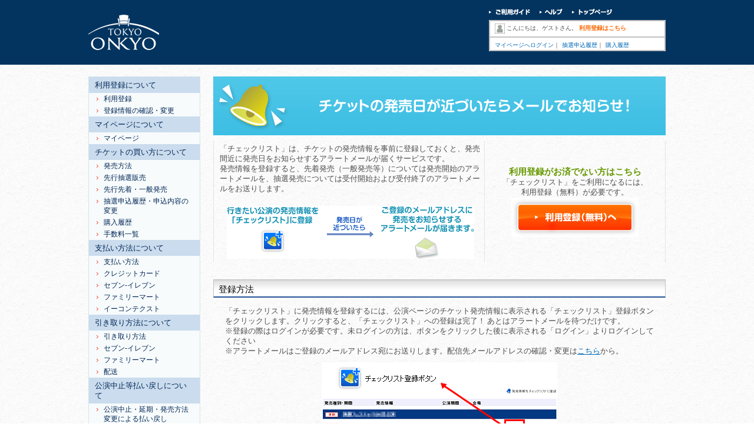

--- FILE ---
content_type: text/html;charset=UTF-8
request_url: http://t-onkyo-web.pia.jp/guide/checklist.jsp
body_size: 17810
content:
<!DOCTYPE html PUBLIC "-//W3C//DTD XHTML 1.0 Transitional//EN" "http://www.w3.org/TR/xhtml1/DTD/xhtml1-transitional.dtd">
<html xmlns="http://www.w3.org/1999/xhtml" xml:lang="ja" lang="ja">
<head>
<meta http-equiv="Content-Type" content="text/html; charset=UTF-8" />
<meta http-equiv="Content-Language" content="ja" />
<meta http-equiv="Content-Script-Type" content="text/javascript" />
<meta http-equiv="Content-Style-Type" content="text/css" />
<meta name="keywords" content="チェックリスト" />
<meta name="description" content="チェックリスト" />

<title>チェックリスト</title>
<link href="http://image.pia.jp/share2/t-onkyo-web/css/oneColumns.css" rel="stylesheet" type="text/css" media="all" charset="utf-8" />
<link href="http://image.pia.jp/share2/t-onkyo-web/css/contents.css" rel="stylesheet" type="text/css" media="all" charset="utf-8" />
<link href="http://image.pia.jp/share2/t-onkyo-web/css/import.css" rel="stylesheet" type="text/css" media="all" charset="utf-8" />
<link href="http://image.pia.jp/share2/t-onkyo-web/css/common.css" rel="stylesheet" type="text/css" media="all" charset="utf-8" />
<link href="http://image.pia.jp/share2/t-onkyo-web/css/mypage_area.css" rel="stylesheet" type="text/css" media="all" charset="utf-8" />
<script type="text/javascript" src="http://image.pia.jp/share2/t-onkyo-web/js/jquery-1.11.3.min.js"></script>
</head>

<body>

<div id="wrapper">
  <!--ヘッダ-->
  <div id="headerArea"><!--  for ga -->
<script type="text/javascript">

  var _gaq = _gaq || [];
  _gaq.push(['_setAccount', 'UA-41614191-24']);
  _gaq.push(['_setDomainName', '.pia.jp']);
  _gaq.push(['_trackPageview']);

  (function() {
    var ga = document.createElement('script'); ga.type = 'text/javascript'; ga.async = true;
    ga.src = ('https:' == document.location.protocol ? 'https://ssl' : 'http://www') + '.google-analytics.com/ga.js';
    var s = document.getElementsByTagName('script')[0]; s.parentNode.insertBefore(ga, s);
  })();

</script>

<!-- Google tag (gtag.js) -->
<script async src="https://www.googletagmanager.com/gtag/js?id=G-D0ZZNW5ZPN"></script>
<script>
  window.dataLayer = window.dataLayer || [];
  function gtag(){dataLayer.push(arguments);}
  gtag('js', new Date());

  gtag('config', 'G-D0ZZNW5ZPN');
</script>

<div class="google_analytics_tag_sp" style="display:none;">
&lt;script&gt;
  (function(i,s,o,g,r,a,m){i['GoogleAnalyticsObject']=r;i[r]=i[r]||function(){
  (i[r].q=i[r].q||[]).push(arguments)},i[r].l=1*new Date();a=s.createElement(o),
  m=s.getElementsByTagName(o)[0];a.async=1;a.src=g;m.parentNode.insertBefore(a,m)
  })(window,document,'script','//www.google-analytics.com/analytics.js','ga');

  ga('create', 'UA-41614191-27', 'auto');
  ga('send', 'pageview');

&lt;/script&gt;

<!-- Google tag (gtag.js) -->
&lt;script async src="https://www.googletagmanager.com/gtag/js?id=G-WQX7EGNZW6"&gt;&lt;/script&gt;
&lt;script&gt;
  window.dataLayer = window.dataLayer || [];
  function gtag(){dataLayer.push(arguments);}
  gtag('js', new Date());

  gtag('config', 'G-WQX7EGNZW6');
&lt;/script&gt;
</div><div class="header-area">
		<div id="header" class="clearfix">
			<h1><a href="http://t-onkyo-web.pia.jp/"><img src="http://image.pia.jp/images3/t-onkyo-web/header_logo.png" width="120" height="60" alt="東京音協"/></a></h1>
			<div id="mypage_area">
		<!-- Header Menu -->
<div id="sub_menu">
					<ul>
						<li id="h01"><a href="http://t-onkyo-web.pia.jp/guide/registration.jsp">ご利用ガイド</a></li>
						<li id="h02"><a href="http://t-onkyo-web.pia.jp/help/index.html" target="_blank">ヘルプ</a></li>
						<li id="h03"><a href="http://t-onkyo-web.pia.jp/">トップページ</a></li>
					</ul>
				</div>
<!-- Header Menu -->
				<div id="mypage_area_box">
					<div id="log_base" class="clearfix">
						<div id="logout_name">
							
								こんにちは、ゲストさん。
							<span><a href="https://t-onkyo-web-account.pia.jp/membmng/RegisterNormalAction.do">利用登録はこちら</a></span>
</div>
</div>
					<div id="mypage_area_navi_logout" class="clearfix">
						<ul>

<li><a href="https://t-onkyo-web-account.pia.jp/mypage.do" title="マイページへログイン">マイページへログイン</a>｜</li>
<li><a href="https://t-onkyo-web-account.pia.jp/pre/list.do" title="抽選申込履歴">抽選申込履歴</a>｜</li>
<li><a href="https://t-onkyo-web-account.pia.jp/digipoke/list.do" title="購入履歴">購入履歴</a></li>
						</ul>
</div>
				</div>
			</div>

			<!-- SP用 mypage_area -->
			<div id="mypage_area_sp">
				<div class="t-onkyo-web-login-hold">
					<span class="ttl">
						こんにちは、ゲストさん。</span>
		<div class="links"><a href="https://t-onkyo-web-account.pia.jp/mypage.do" title="マイページへログイン">ログイン</a>はこちら</div>
		</div>

				<div class="t-onkyo-web-top-nav">
					<ul id="header_menu">
		<li><a href="https://t-onkyo-web-account.pia.jp/membmng/RegisterNormalAction.do">利用登録</a></li>
						<li><a href="http://t-onkyo-web.pia.jp/guide/registration.jsp" title="マイページへログイン">初めての方はこちら</a></li>
						<li><a href="http://t-onkyo-web.pia.jp/help/index.html">ヘルプ</a></li>
		</ul>
				</div>
			</div>
			<!-- /SP用 mypage_area -->

		</div><!-- /#header -->
	</div><!-- /div.header-area -->

<!-- TODO ログイン状態のタグをhiddenで書き込み -->
<input type="hidden" name="authed" value="false"><input type="hidden" name="js_context_path" value="http://t-onkyo-web.pia.jp/" />
<input type="hidden" name="js_image_path" value="http://image.pia.jp/common2/images/" />

<div id="JS00001" style="display:none" >通信中…</div><div id="JS00002" style="display:none" >通信エラーにより登録に失敗しました</div><div id="JS00003" style="display:none" >登録に失敗しました</div><div id="JS00004" style="display:none" >登録完了しました</div><div id="JS00005" style="display:none" >既に登録されています</div><div id="JS00006" style="display:none" >登録件数オーバーにより登録に失敗しました</div><div id="JS00007" style="display:none" >登録に失敗しました。<br/>エラーコード：</div><div id="JS00008" style="display:none" >ログイン後に登録動作をおこなってください</div><div id="JS00009" style="display:none" >ログイン</div><div id="JS00010" style="display:none" >新規利用登録</div><div id="JS00011" style="display:none" >閉じる</div><div id="JS00012" style="display:none" >通信中…</div><div id="JS00013" style="display:none" >通信エラーにより登録に失敗しました</div><div id="JS00014" style="display:none" >登録に失敗しました</div><div id="JS00015" style="display:none" >発売情報を登録しました。発売日が近づいたらメールをお送りします。</div><div id="JS00016" style="display:none" >既に登録されています</div><div id="JS00017" style="display:none" >登録件数オーバーにより登録に失敗しました</div><div id="JS00018" style="display:none" >登録に失敗しました。<br/>エラーコード：</div><div id="JS00019" style="display:none" >ログイン後に登録操作をおこなってください</div><div id="JS00020" style="display:none" >ログイン</div><div id="JS00021" style="display:none" >新規利用登録</div><div id="JS00022" style="display:none" >閉じる</div><script type="text/javascript">$(document).ready(function(){ $("body").css("zoom","1"); });</script>

</div>
  <!--ヘッダEND-->
  <!--コンテンツ-->
  <div id="contentsArea" class="clearfix">
    <!-- side_contents -->
<div id="contents" class="clearfix">
<div id="pia-help-wrap">

	<!-- news_result_side -->
	<div id="news_result_side" class="news_result_side_module_master">

		<!-- search_condition_list -->
		<div class="search_condition_list module">

			<!-- container -->
			<dl class="container">

				<!-- condition_area -->
				<dt class="condition_title blue">利用登録について</dt>
				<dd>
					<ul>
						<li><a href="registration.jsp"><span>利用登録</span></a></li>
						<li><a href="registration-k.jsp"><span>登録情報の確認・変更</span></a></li>
					</ul>
				</dd>
				<!-- /condition_area -->

				<!-- condition_sell_method -->
				<dt class="condition_title blue">マイページについて</dt>
				<dd>
					<ul>
						<li><a href="mypage.jsp"><span>マイページ</span></a></li>
					</ul>
				</dd>
				<!-- /condition_sell_method -->

				<!-- condition_sell_method -->
				<dt class="condition_title blue">チケットの買い方について</dt>
				<dd>
					<ul>
						<li><a href="buy.jsp"><span>発売方法</span></a></li>
<li><a href="prereserve.jsp"><span>先行抽選販売</span></a></li>
						<li><a href="presale.jsp"><span>先行先着・一般発売</span></a></li>
						
						<li><a href="rireki-c.jsp"><span>抽選申込履歴・申込内容の変更</span></a></li>
						<li><a href="rireki-k.jsp"><span>購入履歴</span></a></li>
						<li><a href="charge.jsp"><span>手数料一覧</span></a></li>
						

					</ul>
				</dd>
				<!-- /condition_sell_method -->

				<!-- condition_sell_method -->
				<dt class="condition_title blue">支払い方法について</dt>
				<dd>
				<ul>
				<li><a href="payment.jsp"><span>支払い方法</span></a></li>
				<li><a href="credit.jsp"><span>クレジットカード</span></a></li>
				<li><a href="pay-seven.jsp"><span>セブン-イレブン</span></a></li>

				<li><a href="fm.jsp"><span>ファミリーマート</span></a></li>


				<li><a href="econ.jsp"><span>イーコンテクスト</span></a></li>
				</ul>
				</dd>
				<!-- /condition_sell_method -->

				<!-- condition_sell_method -->
				<dt class="condition_title blue">引き取り方法について</dt>
				<dd>
				<ul>
				<li><a href="delivery.jsp"><span>引き取り方法</span></a></li>
				<li><a href="shop-seven.jsp"><span>セブン-イレブン</span></a></li>
				<li><a href="shop-fm.jsp"><span>ファミリーマート</span></a></li>
				<li><a href="mail.jsp"><span>配送</span></a></li>
				</ul>
				</dd>
				<!-- /condition_sell_method -->

				<!-- condition_sell_method -->
				<dt class="condition_title blue">公演中止等払い戻しについて</dt>
				<dd>
				<ul>
				<li><a href="refund.jsp"><span>公演中止・延期・発売方法変更による払い戻し</span></a></li>
				</ul>
				</dd>
				<dt class="condition_title blue">メールサービスについて</dt>
				<dd>
				<ul>

				<li><a href="mailmagazine.jsp"><span>メールマガジン登録</span></a></li>
				
				<li><a href="checklist.jsp"><span>チェックリスト</span></a></li>
				</ul>
				</dd>
				<!-- /condition_sell_method -->

				<!-- condition_sell_method -->
				<dt class="condition_title blue">サイト環境について</dt>
				<dd>
				<ul>
				<li><a href="security.jsp"><span>動作環境・セキュリティ</span></a></li>
				</ul>
				</dd>
				<!-- /condition_sell_method -->

</dl>
			<!-- /container -->

		</div>
		<!-- /search_condition_list -->

	</div>
	<!-- /news_result_side -->


<div class="sub_genre_main_m_master">

	<!--pia css-->
	<div id="pia-help">

		<p><img src="http://image.pia.jp/images3/t-onkyo-web/guide/checklist-tit.gif" alt="チケットの発売日が近づいたらメールでお知らせ！" /></p>
		<table border="0" cellspacing="0" cellpadding="0" class="no-border margin-t10">
		<tr>
			<td class="border-r-dot border-l-dot w60 padding-l10">
				<p>「チェックリスト」は、チケットの発売情報を事前に登録しておくと、発売間近に発売日をお知らせするアラートメールが届くサービスです。</p>
				<p>発売情報を登録すると、先着発売（一般発売等）については発売開始のアラートメールを、抽選発売については受付開始および受付終了のアラートメールをお送りします。</p>
				<p class="cnt margin-t20"><img src="http://image.pia.jp/images3/t-onkyo-web/guide/checklist-image.gif" alt="チェックリスト" /></p>
			</td>
			<td class="border-r-dot cnt w40"><p class="help-s-tit">利用登録がお済でない方はこちら</p>
				<p>「チェックリスト」をご利用になるには、<br />利用登録（無料）が必要です。</p>
				<p><a href="https://t-onkyo-web-account.pia.jp/membmng/RegisterNormalAction.do"><img src="http://image.pia.jp/images3/t-onkyo-web/guide/btn-regist.gif" alt="利用登録（無料）へ" border="0" /></a></p>
			</td>
		</tr>
		</table>

		<h2 class="h2_category8 margin-t30">登録方法</h2>

		<div class="help-box">
			<p>「チェックリスト」に発売情報を登録するには、<!--検索結果や-->公演ページのチケット発売情報に表示される「チェックリスト」登録ボタンをクリックします。クリックすると、「チェックリスト」への登録は完了！ あとはアラートメールを待つだけです。</p>
			<p>※登録の際はログインが必要です。未ログインの方は、ボタンをクリックした後に表示される「ログイン」よりログインしてください</p>
			<p>※アラートメールはご登録のメールアドレス宛にお送りします。配信先メールアドレスの確認・変更は<a href="https://t-onkyo-web-account.pia.jp/account/mail.do?returnUrl=/mypage/MypageSettingAction.do">こちら</a>から。</p>
		</div>

		<p class="cnt margin-t10"><img src="http://image.pia.jp/images3/t-onkyo-web/guide/checklist-hatsubai.gif" alt="チェックリスト" /></p>

		<div class="notice margin-t25 margin-b30">
			<div class="help-caution">注意事項</div>
			<ul class="margin-t5">
				<li>発売日の直前などに「チェックリスト」へ登録された場合、アラートメールが届かない場合がございます。</li>
				<li>アラートメール配信後、予告なく公演中止や内容変更となる場合がございます。</li>
				<li>「チェックリスト」への登録は「先行抽選」「一般発売」などの発売ごとになりますので、それぞれの発売情報を「チェックリスト」にご登録ください。例えば、先行抽選だけを「チェックリスト」に登録しても、一般発売のアラートメールは届きません。ご注意ください。</li>
			</ul>
		</div>

		<h2 class="h2_category8 margin-t30">登録内容の確認・変更</h2>
		<div class="help-box">
			<p>登録した発売情報の確認、アラートメールの配信解除はマイページの「チェックリスト」で行うことができます。</p>
		</div>

		<div class="help-box">
			<p class="help-tit">マイページトップの「チェックリスト」をクリックします。<br />※マイページの閲覧はID・パスワード入力によるログインが必要です。</p>
			<div class="help-flow">
				<p class="cnt margin-t10"><img src="http://image.pia.jp/images3/t-onkyo-web/guide/checklist-mypage.gif" alt="チェックリスト" /></p>
			</div>
		</div>

		<p class="cnt"><img src="http://image.pia.jp/images3/t-onkyo-web/guide/dlv-flow-arrow.gif" alt="" /></p>

		<div class="help-box">
			<p class="help-tit">登録した発売情報の一覧が表示されます。</p>
			<div class="help-flow">
				<p>登録した発売情報の発売状況や発売日などが一覧で表示されます。登録した発売情報を削除（アラートメールの配信解除）を行う場合は、該当の発売情報にチェックを入れて削除ボタンをクリックしてください。</p>
				<p class="cnt margin-t10"><img src="http://image.pia.jp/images3/t-onkyo-web/guide/checklist-list.gif" alt="チェックリスト" /></p>
			</div>
		</div>

	</div>
	<!--pia css--><div class="toTop"><a href="#"><img src="http://image.pia.jp/images3/t-onkyo-web/share/icon_pagetop_pc.png" width="116" height="18" alt="ページトップへ" class="imgChange"/></a></div><!-- /div.toTop -->

<script>
	$(function(){
	  $('.toTop').click(function () {
		$('body,html').animate({
		  scrollTop: 0
		}, 600);
		return false;
	  });
	});
</script>

</div>
<!-- /contents -->
</div>
  </div>
  <!--コンテンツEND-->
  <!--フッダ-->
  <div id="footerArea"><!--ftr-->
<div>
	<div id="footer">
<div class="footer-logo"><img src="http://image.pia.jp/images3/t-onkyo-web/powerd_pia.gif"/></div><!-- /div.foot-logo -->
	<div class="footer-nav">
		<a href="http://t-onkyo-web.pia.jp/info/privacy.jsp">プライバシーポリシー</a>｜
		<a href="http://t-onkyo-web.pia.jp/info/cookie.jsp">外部送信ポリシー</a>｜
		<a href="http://t-onkyo-web.pia.jp/info/terms.jsp">利用規約</a>｜
		<a href="http://t-onkyo-web.pia.jp/info/mailorderlaw.jsp" target="_top">特定商取引法に基づく表示</a>｜
		<a href="http://t-onkyo-web.pia.jp/guide/security.jsp">動作環境・セキュリティ</a>｜
		<a href="http://t-onkyo-web.pia.jp/help/index.html" target="_blank">お問い合わせ</a>
	</div><!-- /div.footer-nav -->
	<div class="copyright">
		<p class="credit">Copyright © PIA All Rights Reserved.</p>
	</div><!-- /div.copyright -->
</div><!-- /#footer -->

<script>
$(function(){
  $('.toTop').click(function () {
    $('body,html').animate({
      scrollTop: 0
    }, 600);
    return false;
  });
});
</script>
</div>
<!--/ftr--></div>
  <!--フッダEND-->
</div></body>
</html>

--- FILE ---
content_type: text/css
request_url: http://image.pia.jp/share2/t-onkyo-web/css/contents.css
body_size: 283
content:
@charset "utf-8";
/*------------------------------------------------







   contents.css







------------------------------------------------*/



#contentsArea #contents {



	width: 980px;



	margin: 0px auto;



	padding: 20px 0px;



}

--- FILE ---
content_type: text/css
request_url: http://image.pia.jp/share2/t-onkyo-web/css/import.css
body_size: 356
content:
@charset "utf-8";
@import url("global.css");
@import url("mypage_area.css");
@import url("menu.css");
@import url("module.css");
@import url("module2.css");
@import url("page_title.css");
@import url("column.css");
@import url("column2.css");
@import url("t-onkyo-web_header.css");
@import url("t-onkyo-web_footer.css");
@import url("help.css");

--- FILE ---
content_type: text/css
request_url: http://image.pia.jp/share2/t-onkyo-web/css/common.css
body_size: 3731
content:
@charset "UTF-8";
/* CSS Document */

.clearfix {zoom:1;}
.clearfix:after { content: ""; display: block; clear: both;}

* { margin: 0; padding: 0;}
body { margin: 0; padding: 0;}
h1,h2,h3,h4,h5 { margin: 0; padding:0; font-weight:normal; font-size: 100%;}
ul,li { margin: 0; padding: 0; list-style: none;}
dl,dt,dd,p { margin: 0; padding: 0;}
img { border: 0; vertical-align: text-bottom;}

input {
	-webkit-appearance: none;
	-moz-appearance: none;
	appearance: none;
	border-radius: 0;
}

body {
	background: url(http://image.pia.jp/images3/t-onkyo-web/share/bg_body.png);
	font-family: 'Hiragino Kaku Gothic Pro', 'ヒラギノ角ゴ Pro W3', メイリオ, Meiryo, 'ＭＳ Ｐゴシック', 'Helvetica Neue', Helvetica, Arial, sans-serif;
}

a {
	color: #03345f;
}
a:hover,a:hover img {
	filter:alpha(opacity=80);
	-moz-opacity: 0.8;
	opacity: 0.8;
}
#header,#nav,#content {
	width: 980px;
	margin: 0 auto;
}

.header-area {
	background: #03345f;
	height: 110px;
	width: 100%;
}
#header h1 {
	float: left;
	padding-top: 25px;
}

.toTop {
	text-align: right;
	margin-bottom: 10px;
}

#footer {
	text-align: center;
	font-size: 12px;
}
#footer a {
	text-decoration: none;
}
#footer .footer-logo {
	margin-bottom: 10px;
}
#footer .copyright {
	background: #153469;
	color: #fff;
	margin: 5px 0 20px;
}

#mypage_area {
	text-align: left;
	width: 300px !important;
	padding: 15px 0px 0px !important;
	float: left;
}
#mypage_area #sub_menu {
	height:12px;
	margin:0;
	text-align:left;
	background: url(http://image.pia.jp/images3/t-onkyo-web/my_page_area/s_navi.png) no-repeat 0px 0px;
	position:static;
}
#mypage_area #sub_menu ul {
	margin: 0;
    padding: 0;
    list-style: none;
    position:relative;
}
#mypage_area #sub_menu ul li {
	margin: 0;
	padding: 0;
	height:15px;
	text-indent: -9999px;
	position:absolute;
}
#mypage_area #sub_menu ul li a {
	display: block;
	height: 15px;
	text-decoration: none;
}
#mypage_area #sub_menu li#h01 {
	left:0px;
	top:0;
	width:70px;
}
#mypage_area #sub_menu li#h02 {
	left:86px;
	top:0;
	width: 39px;
}
#mypage_area #sub_menu li#h03 {
	left:141px;
	top:0;
	width:69px;
}
#mypage_area #sub_menu li#h01 a:hover ,#mypage_area #sub_menu li#h01 strong {
	background: url(http://image.pia.jp/images3/t-onkyo-web/my_page_area/s_navi.png);
	background-position: 0px -19px;
	background-repeat: no-repeat;
}
#mypage_area #sub_menu li#h02 a:hover ,#mypage_area #sub_menu li#h01 strong {
	background: url(http://image.pia.jp/images3/t-onkyo-web/my_page_area/s_navi.png);
	background-position:  -86px -19px;
	background-repeat: no-repeat;
}
#mypage_area #sub_menu li#h03 a:hover ,#mypage_area #sub_menu li#h01 strong {
	background: url(http://image.pia.jp/images3/t-onkyo-web/my_page_area/s_navi.png);
	background-position: -141px -19px;
	background-repeat: no-repeat;
}

@media screen and (min-width: 641px){
#container {
	min-width: 1020px;
	}
	.logout_btn {
		display: none;
	}

}

@media screen and (max-width: 640px){
	body {
		background-size: 50px 50px;
	}
	#header,#nav,#content {
		width: 96%;
		margin: 0 auto;
		padding-bottom: 12px;
	}
	.header-area {
		height: auto;
	}
	#header h1 img {
		width: 80px;
		height: 40px;
	}
	#header h1 {
		float: none;
		text-align: center;
		padding-top: 15px;
	}
	#footer .footer-nav {
		margin: 0 10px;
		overflow-wrap: anywhere;
		word-break: keep-all;
	}
	#mypage_area {
		float: none;
		margin: 0 auto;
	}
	.logout_btn {
		background-color: #03345F;
		border: 1px solid;
		margin: 0 auto 10px;
		padding: 10px;
		width: 100px;
	}
	.logout_btn p {
		color: #FFFFFF;
	}
}

--- FILE ---
content_type: text/css
request_url: http://image.pia.jp/share2/t-onkyo-web/css/mypage_area.css
body_size: 5284
content:
@charset "utf-8";
/*------------------------------------------------
   Mypage_area
------------------------------------------------*/
#mypage_area {
	float: right;
	width: 377px;
	padding: 10px 0 0 0;
	text-align: left;
}
#mypage_area_box {
	margin: 7px 0 10px 0;
	float: right;
	width: 300px;
	background: url(http://image.pia.jp/common2/images/my_page_area/my_area_back.gif) no-repeat;
}

#mypage_area_sp {
	display: none;
}

#sub_menu {
	height: 12px;
	margin: 0;
	text-align: left;
	background: url(../images/s_navi.png) no-repeat 10px 0;
	position: static;
}
#sub_menu ul {
	margin: 0;
	padding: 0;
	list-style: none;
	position: relative;
}
#sub_menu li {
	margin: 0;
	padding: 0;
	height: 15px;
	text-indent: -9999px;
	position: absolute;
}
#sub_menu li a, #sub_menu strong {
	text-decoration: none;
	display: block;
	height: 15px;
}
#sub_menu li#h01 {
	left: 5px;
	top: 0;
	width: 124px;
}
#sub_menu li#h02 {
	left: 136px;
	top: 0;
	width: 107px;
}
#sub_menu li#h03 {
	left: 252px;
	top: 0;
	width: 40px;
}
#sub_menu li#h04 {
	left: 300px;
	top: 0;
	width: 68px;
}
#sub_menu li#h01 a:hover, #sub_menu li#h01 strong { background: url(../images/s_navi.png) no-repeat 5px -20px; }
#sub_menu li#h02 a:hover, #sub_menu li#h02 strong { background: url(../images/s_navi.png) no-repeat -126px -20px; }
#sub_menu li#h03 a:hover, #sub_menu li#h03 strong { background: url(../images/s_navi.png) no-repeat -242px -20px; }
#sub_menu li#h04 a:hover, #sub_menu li#h04 strong { background: url(../images/s_navi.png) no-repeat -290px -20px; }
#mypage_area_navi {
	clear: both;
	margin: 0;
	padding: 3px 0 3px 10px;
	background: url("http://image.pia.jp/common2/images/my_page_area/my_area_back2.gif") no-repeat left bottom;
}
#mypage_area_navi_logout {
	clear: both;
	margin: 0;
	padding: 3px 0 3px 10px;
	background: url("http://image.pia.jp/common2/images/my_page_area/my_area_back3.gif") no-repeat left bottom;
}
#mypage_area_navi ul, #mypage_area_navi_logout ul {
	float: left;
	list-style: none;
}
#mypage_area_navi li, #mypage_area_navi_logout li {
	margin: 0;
	padding: 0;
	height: 27px;
	display: inline;
	vertical-align: middle;
	font-size: 10px;
}
#mypage_area_navi li a, #mypage_area_navi strong, #mypage_area_navi_logout li a, #mypage_area_navi_logout strong {
	text-decoration: none;
	display: inline;
	height: 27px;
}
#mypage_area_navi li a:hover, #mypage_area_navi_logout li a:hover { text-decoration: underline; }
#mypage_area_navi div#log_out_button {
	float: right;
	padding: 0 5px 0 0;
}
#log_base {
	display: block;
	padding: 4px 10px;
	font-size: 10px;
	margin: 0;
	border-bottom: 2px solid #c1c1c1;
}
#login_name {
	background: url(http://image.pia.jp/common2/images/my_page_area/login.gif) no-repeat left center;
	margin: 3px 0 0 0;
	padding: 0 0 0 20px;
	float: left;
	height: 17px;
}
.login_message {
	background: url(http://image.pia.jp/images2/message_left.jpg) left top no-repeat;
	height: 17px;
	padding: 0 0 0 7px;
	margin: 0 5px 0 0;
	float: left;
	font-size: 10px;
	letter-spacing: 1px;
	line-height: 17px;
}
.login_message strong {
	display: block;
	background: url("http://image.pia.jp/images2/message_right.jpg") right top no-repeat;
	color: #FFF;
	padding: 0 10px 0 0;
}
#logout_name {
	background: url("http://image.pia.jp/images2/my_page_area/logout.gif") no-repeat left center;
	padding: 3px 0 0 20px;
	float: left;
	height: 17px;
}
#log_base p#new {
	width: 95px;
	height: 20px;
	text-indent: -9999px;
	background: url(http://image.pia.jp/common2/my_page_area/new.gif) no-repeat;
	float: left;
}
#logout_name span {
	color: #FF6600;
	font-weight: bold;
}
#logout_name span a, #logout_name span a:visited {
	color: #FF6600;
	text-decoration: none;
}
#logout_name span a:hover { text-decoration: underline; }

@media screen and (max-width: 640px){
	#mypage_area {
		display: none;
	}

	#mypage_area_sp {
		display: block;
	}

	#mypage_area_sp .t-onkyo-web-login-hold {
		padding: 7px 0;
		width: 100%;
		overflow: hidden;
		font-size: 12px;
		color: #FFFFFF;
	}

	#mypage_area_sp .t-onkyo-web-login-hold:after {
		clear: both;
	}

	#mypage_area_sp .t-onkyo-web-login-hold .ttl {
		float: left;
		margin: 0 0 0 4px;
	}

	#mypage_area_sp .t-onkyo-web-login-hold .links {
		float: right;
		margin: 0 4px 0 0;
	}

	#mypage_area_sp .t-onkyo-web-login-hold a {
		color: #ff41a0;
	}

	#mypage_area_sp .t-onkyo-web-top-nav {
		background: none repeat scroll 0 0 #fff;
		border: 1px solid #898989;
		box-shadow: 0 3px 0 #ccc;
		font-size: 12px;
		margin: 0 1px 8px;
		display: block;
		padding: 7px;
	}

	#mypage_area_sp .t-onkyo-web-top-nav ul {
		text-align: center;
		width: 100%;
		list-style: outside none none;
	}


	#mypage_area_sp .t-onkyo-web-top-nav ul li {
		display: inline;
		padding: 0 5px 0 3px;
		border-right: 1px solid #000;
	}

	#mypage_area_sp .t-onkyo-web-top-nav ul li:last-child {
		border-right: none;
	}

	#mypage_area_sp #header_menu a:link ,
	#mypage_area_sp #header_menu a:visited ,
	#mypage_area_sp #header_menu a:active ,
	#mypage_area_sp #header_menu a:hover {
		text-decoration: none;
		color: #333;
	}

}

--- FILE ---
content_type: text/css
request_url: http://image.pia.jp/share2/t-onkyo-web/css/global.css
body_size: 3005
content:
@charset "utf-8";
/*------------------------------------------------
   global.css

   Reset
------------------------------------------------*/
* {
	margin: 0;
	padding: 0; }

#table { font-size: inherit; }

th {
	text-align: left;
	font-weight: normal; }

img { border: 0; }

a {
	text-decoration: none;
	overflow: hidden;
}

a:link {
	color: #0068b7;
	text-decoration: none; }

a:visited { color: #0068b7; }

a:hover {
	color: #0068b7;
	text-decoration: underline; }

	a:hover img {
		filter: alpha(opacity=80);
		-moz-opacity: 0.80;
		opacity: 0.80; }

a:active { color: #000; }

/* **** 20090814 ADD **** */
/*------------------------------------------------
   class
------------------------------------------------*/
.listStyle {
	margin-left: 20px;
	list-style: disc; }

/*------------------------------------------------
   Layout
------------------------------------------------*/
body {
	margin: 0;
	padding: 0;
	font-size: 80%;
	line-height: 1.4;
	color: #4d4d4d;
	text-align: left;
	font-family: "ＭＳ Ｐゴシック", "ヒラギノ角ゴ Pro W3",helvetica, sans-serif;
	background-color: #fff; }

/* ナビ
---------------------------------------------------- */
#gnavigation_area {
	width: 980px;
	margin: 0 auto;
	padding: 25px 0 0 0; }

/*------------------------------------------------
   h_navi
------------------------------------------------*/
#h_navi {
	min-width: 980px;
	background: url(http://image.pia.jp/common2/images/head_base.jpg) no-repeat top center; }

#wrap {
	width: 980px;
	margin: 0 auto;
	text-align: left;
	position: relative;
	z-index: 1; }

#wrap p#home {
	float: left;
	width: 205px;
	padding: 25px 0 0 0;
	font-size: 12px; }

#wrap p#home_small {
	float: left;
	width: 205px;
	padding: 15px 0 15px 0;
	font-size: 12px; }

#s_link { padding: 0 0 10px 0; }

#s_link ul {
	margin: 0;
	padding: 0;
	list-style: none; }

#s_link li {
	font-size: 0.8em;
	margin: 0;
	padding: 0 0 0 8px ;
	height: 20px;
	display: inline;
	background: url(http://image.pia.jp/common2/images/link.gif) no-repeat left center; }

/*------------------------------------------------
   Page top
------------------------------------------------*/
div#p_top {
	padding: 10px 0 10px 0;
	margin: 0 auto;
	width: 980px;
	text-align: right;
	clear: both;
	display: block;
	font-size: 0.8em; }

#p_top a {
	background: url(http://image.pia.jp/common2/images/p_top.gif) left center no-repeat;
	height: 15px;
	line-height: 15px;
	clear: both;
	padding: 3px 0 3px 17px; }

/*------------------------------------------------
   Default
------------------------------------------------*

/* float */
.clearfix:after {
	content: ".";
	display: block;
	height: 0;
	clear: both;
	visibility: hidden; }

.clearfix { display: inline-block; }

/* Hides from IE-mac \*/
*html .clearfix { height: 1%; }

.clearfix { display: block; }

/* End hide from IE-mac */

--- FILE ---
content_type: text/css
request_url: http://image.pia.jp/share2/t-onkyo-web/css/menu.css
body_size: 3260
content:
@charset "utf-8";
/*------------------------------------------------
   menu
------------------------------------------------*/
#dd {
	margin: 0px 0px 0px 0px;
	padding: 0px 0px 0px 0px;
	list-style-type: none;
	width: 500px;
	z-index: 3; }

.submenu {
	background-color: #fff;
	border: 1px solid #cccccc;
	visibility: hidden;
	position: relative;
	top: 0;
	left: 0;
	width: 215px; }

.submenu a {
	text-indent: 20px;
	display: block;
	text-align: left;
	text-decoration: none;
	padding: 5px 0;
	color: #003572;
	width: 215px;
	border-bottom: 1px dotted #c1c1c1;
	hegiht: 2em;
	background: url(http://image.pia.jp/common2/images/sub_menu_link.gif) left center no-repeat; }

.submenu strong a {
	text-indent: 14px;
	display: block;
	text-align: left;
	text-decoration: none;
	padding: 5px 0;
	color: #003572;
	width: 215px;
	border-bottom: 1px dotted #c1c1c1;
	hegiht: 2em;
	background: url(http://image.pia.jp/common2/images/sub_menu_link_title.gif) left center no-repeat; }

.submenu a:hover { background-color: #e2e2e2; }

.submenu_ad strong {
	text-indent: 14px;
	display: block;
	text-align: left;
	border-bottom: 1px dotted #c1c1c1;
	padding: 4px 0;
	color: #000000; }

.submenu_ad {
	background-color: #d9e2f5;
	border: 1px solid #cccccc;
	display: block; }

.submenu2 {
	background-color: #FFFFFF;
	border: 1px solid #CCCCCC;
	left: 0;
	position: relative;
	top: 0;
	visibility: hidden;
	width: 461px;
	_width: 462px;
	overflow: hidden; }

.submenu2 a {
	background:url(http://image.pia.jp/common2/images/sub_menu_link.gif) no-repeat scroll left 10px transparent;
	color: #003572;
	display: block;
	padding: 5px 5px 5px 20px;
	text-align: left;
	text-decoration: none;
	text-indent: 0px;
	width: 205px; }

/*
.submenu_ad2 a {
	border-bottom:1px dotted #C1C1C1;
}

.submenu_ad2 .blank_menu_space {
        border-bottom:1px dotted #C1C1C1!important;
}
*/

.submenu2 strong a {
	background:url(http://image.pia.jp/common2/images/sub_menu_link_title.gif) no-repeat scroll left center transparent;
	border-bottom: 1px dotted #C1C1C1;
	color: #003572;
	display: block;
	padding: 5px 0;
	text-align: left;
	text-decoration: none;
	text-indent: 14px;
	width: 230px; }

	.submenu2 a:hover { background-color: #E2E2E2; }

.menu_l {
	background-color: #FFFFFF;
	width: 230px;
	border-right: 1px dotted #C1C1C1;
	border-top: 1px dotted #DDDDDD;
	float: left; }

.menu_r {
	background-color: #FFFFFF;
	width: 230px;
	float: left;
	border-top: 1px dotted #DDDDDD; }

.submanu_ad_l {
	float: left;
	width: 230px;
	border-right: 1px dotted #C1C1C1;
	border-top: 1px dotted #C1C1C1; }

.submanu_ad_r {
	float: left;
	width: 230px;
	border-top: 1px dotted #C1C1C1; }

.submenu_ad2 {
	background-color: #D9E2F5;
	display: block;
	overflow: hidden;
	width: 461px;
	_width: 462px; }

.submenu_ad2 strong {
	color: #000000;
	display: block;
	padding: 4px 0;
	text-align: left;
	text-indent: 14px;
	font-weight: bold; }

.blank_menu_space {
	border-bottom: 1px dotted #DDDDDD;
	display: block;
	padding: 5px 0;
	text-align: left;
	text-decoration: none;
	text-indent: 20px;
	width: 230px; }

.menu_wrap { overflow: hidden; }

--- FILE ---
content_type: text/css
request_url: http://image.pia.jp/share2/t-onkyo-web/css/module.css
body_size: 21611
content:
@charset "utf-8";
/*------------------------------------------------
 module
 お知らせ
------------------------------------------------*/
.top_info {
	background-color: #ffffe1;
	border: 1px solid #c1c1c1;
	padding: 7px 0;
	margin: 0; }

.top_info strong {
	display: block;
	color: #FF0000;
	padding: 0 7px 3px 7px;
	border-bottom: 1px dotted #c1c1c1;
	margin: 0 0 10px 0; }

.top_info ul {
	margin: 0;
	padding: 0 7px;
	list-style: none; }

.top_info li {
	margin: 0;
	padding: 0; }

.top_info li a,.top_info li a:visited { color: #FF0000; }

.top_info li a:hover {
	color: #002656;
	text-decoration: underline; }

.top_info li span { color: #000; }

/*------------------------------------------------
 オススメajax
------------------------------------------------*/
div.feature {
	background-color: #000;
	padding: 6px 0 0 0; }

.feature_main {
	width: 380px;
	float: left;
	padding: 0 0 7px 7px; }

.feature_text {
	width: 260px;
	float: right;
	padding: 0 7px 0 0; }

.genre_top_main_m div.feature_text {
	width: 200px;
	float: right;
	padding: 0 7px 0 0; }

.feature_button {
	display: block;
	text-align: center;
	padding: 5px 0 0 0; }

.feature_text h3 {
	background: url(../images/feature/title.gif) no-repeat;
	padding: 4px 7px 0 7px;
	color: #FFFFFF;
	font-size: 1.2em;
	line-height: 1.4em; }

.genre_top_main_m div.feature_text h3 {
	background: url(../images/feature/title2.gif) no-repeat;
	padding: 4px 7px 0 7px;
	color: #FFFFFF;
	font-size: 1.2em;
	line-height: 1.4em; }

.feature_text_scroll {
	border-top: 1px solid #3e3e3e;
	border-bottom: 1px dotted #3e3e3e;
	padding: 5px 0;
	margin: 5px 0 3px 0; }

.feature_text_area {
	border-left: 1px solid #646464;
	border-right: 1px solid #646464;
	border-bottom: 1px solid #646464;
	padding: 4px 7px;
	color: #FFFFFF;
	height: 140px; }

.feature_text_area span { font-size: 0.8em; }

.thumnail {
	clear: both;
	background-color: #353535;
	padding: 0 0 7px 7px }

	.thumnail img {
		float: left;
		margin: 7px 5px 0 0; }

/*------------------------------------------------
  週末発売リスト
------------------------------------------------*/
.week p { color: #999999; }

.week_sat {
	color: #00a6c6;
	display: block; }

.week_sun {
	border-top: 1px dotted #c1c1c1;
	color: #ff0000;
	display: block;
	margin: 10px 0 0 0;
	padding: 5px 0 0 0; }

/*------------------------------------------------
  注目のチケット
------------------------------------------------*/
.test_ticketl {
	clear: both;
	margin: 0 0 15px 0;
	padding: 0;
	border-bottom: 1px dotted #c1c1c1; }

.listWrp_ticket_img {
	float: left;
	width: 90px; }

.listWrp_ticket_img  img { display: block; }

.listWrp_ticket_img .credit {
	font-size: 10px;
	margin-top: 4px;
	padding-right: 5px; }

.listWrp_ticket {
	margin: 0 0 15px 0;
	padding: 0 ; }

.interview_img_r {
	width: 60px;
	float: left; }

.credit_right {
	float: left;
	margin-top: 5px;
	width: 55px;
	clear: both	;
	font-size: 10px; }

.listWrp_ticket ul {
	margin: 0;
	padding: 0; }

.listWrp_ticket li {
	list-style: none;
	margin: 0;
	padding: 0 15px 20px 0;
	float: left;
	width: 47%;
	display: block; }

.listWrp_ticket dl {
	list-style: none;
	padding: 0;
	margin: 0;
	float: left;
	width: 215px; }

.listWrp_ticket_artist dl {
	list-style: none;
	padding: 0;
	margin: 0;
	float: left;
	width: 230px; }

.genre_top_main_m div.listWrp_ticket dl {
	list-style: none;
	padding: 0;
	margin: 0;
	float: left;
	width: 185px; }

.listWrp_ticket li dt {
	font-weight: bold;
	padding: 0;
	font-size: 1em;
	line-height: 1.2em;
	display: block;
	padding: 0 0 5px 0; }

.listWrp_ticket dd {
	line-height: 1.2em;
	text-indent: 0; }

.listWrp_ticket dd img {
	display: block;
	margin: 5px 0; }

/*------------------------------------------------
 チケットを探す
------------------------------------------------*/
.ticket_search { width: 660px; }

.ticket_search_b {
	margin: 0 -11px 0 0;
	zoom: 1; }

* html .ticket_search_b { margin: 0 -22px 0 0; /* for IE6 */ }

.ticket_navi {
	margin: 6px 11px 0 0;
	width: 156px;
	float: left;
	color: #FFFFFF;
	background: url(../images/module/ticket_foot.gif) no-repeat left bottom;
	padding: 0 0 2px 0; }

.ticket_navi strong {
	display: block;
	padding: 0 6px;
	margin: 3px 0;
	font-weight: normal;
	font-size: 11px; }

.ticket_navi ul {
	margin: 0;
	padding: 0 0 0 4px; }

.ticket_navi li {
	list-style: none;
	margin: 0;
	padding: 0;
	height: 30px;
	font-size: 11px;
	text-align: center;
	line-height: 30px;
	display: block;
	margin: 0 0 3px 0;
	background: url(../images/module/ticket_button.gif) no-repeat; }

.ticket_navi li a { display: block; }

/*------------------------------------------------
 チケットを探す ジャンルトップ
------------------------------------------------*/
.ticket_search２ { width: 600px; }

.ticket_search_b2 {
	margin: 0 -11px 0 0;
	zoom: 1; }

* html .ticket_search_b2 { margin: 0 -22px 0 0; /* for IE6 */ }

.ticket_navi2 {
	margin: 6px 11px 0 0;
	width: 141px;
	float: left;
	color: #FFFFFF;
	background: url(../images/module/ticket_foot2.gif) no-repeat left bottom;
	padding: 0 0 2px 0; }

.ticket_navi2 strong {
	display: block;
	padding: 0 6px;
	margin: 3px 0;
	font-weight: normal;
	font-size: 11px; }

.ticket_navi2 ul {
	margin: 0;
	padding: 0 0 0 4px; }

.ticket_navi2 li {
	list-style: none;
	margin: 0;
	padding: 0;
	height: 30px;
	font-size: 11px;
	text-align: center;
	line-height: 30px;
	display: block;
	margin: 0 0 3px 0;
	background: url(../images/module/ticket_button2.gif) no-repeat; }

.ticket_navi2 li a { display: block; }

/*------------------------------------------------
 オススメの公演
------------------------------------------------*/
.listWrp_recommend {
	margin: 0 0 15px 0;
	padding: 0 ;
	font-size: 0.8em;
	line-height: 1.4em;
	width: 100%;
	text-align: center;
	position: relative; }

.listWrp_recommend_center {
	width: 95%;
	margin-left: auto ;
	margin-right: auto ;
	text-align: left ; }

.listWrp_recommend ul {
	margin: 0;
	padding: 0; }

.listWrp_recommend li {
	text-align: left ;
	list-style: none;
	float: left;
	width: 20%;
	display: block;
	border: 1px solid #c1c1c1;
	margin: 0 5px;
	padding: 7px }

.listWrp_recommend li a {  }

.listWrp_recommend_img {
	display: block;
	text-align: center;
	padding: 3px;
	background: url(../images/module/recommed_shadow.jpg) no-repeat center center;
	margin: 0 0 5px 0; }

.listWrp_recommend_copyright { color: #5a5a5a; }

.listWrp_recommend_title {
	padding: 4px 0;
	display: block; }

.recommend_prev {
	position: absolute;
	top: 63px;
	left: 0;
	width: 20px;
	height: 20px;
	background: url(../images/ajax/btn_coda_prev.gif) left top no-repeat; }

.recommend_next {
	position: absolute;
	top: 63px;
	right: 0;
	width: 20px;
	height: 20px;
	background: url(../images/ajax/btn_coda_next.gif) left top no-repeat; }

/*------------------------------------------------
 ジャンルスポーツ
------------------------------------------------*/
.listWrp_sports {
	margin: 0 0 15px 0;
	padding: 0 ;
	font-size: 0.8em;
	line-height: 1.4em;
	width: 100%;
	text-align: center;
	position: relative; }

.listWrp_sports ul {
	display: block;
	margin: 0 0 15px 0;
	padding: 0; }

.listWrp_sports li {
	text-align: center ;
	list-style: none;
	float: left;
	width: 81px;
	height: 7.6em !important;
	background: url(../images/no.gif) no-repeat 0 0.4em !important;
	margin: 0 5px;
	padding: 7px }

.listWrp_sports a { display: block; }

.listWrp_sports strong {
	text-align: left !important;
	margin: 0 0 10px 15px !important;
	display: block;
	clear: both;
	color: #000; }

.rugby {
	padding: 15px;
	border: 2px solid #c1c1c1;
	text-align: center;
	font-size: 1.2em; }

/*------------------------------------------------
  サービス
------------------------------------------------*/
.listWrp_service {
	margin: 0 0 10px 0;
	padding: 0 ; }

.listWrp_service ul {
	margin: 0;
	padding: 0; }

.listWrp_service li {
	list-style: none;
	margin: 0;
	padding: 1px 15px 10px 21px;
	display: block;
	border-bottom: 1px dotted #c1c1c1;
	line-height: 1em; }

.listWrp_service li.s01 { background: url(../images/module/service/b1.gif) no-repeat; }

.listWrp_service li.s02 { background: url(../images/module/service/b2.gif) no-repeat; }

.listWrp_service li.s03 { background: url(../images/module/service/b3.gif) no-repeat; }

.listWrp_service li.s04 { background: url(../images/module/service/b4.gif) no-repeat; }

.listWrp_service li.s05 { background: url(../images/module/service/b5.gif) no-repeat; }

.listWrp_service li.s06 { background: url(../images/module/service/b6.gif) no-repeat; }

#top_side_col .listWrp_service li a,.genre_top_side_m_master div.listWrp_service li a {
	margin: 0;
	padding: 0;
	background: url(../images/module/no.gif) no-repeat; }

.listWrp_service dl {
	padding: 0;
	margin: 0;
	width: 100%; }

.listWrp_service li dt {
	font-weight: bold;
	padding: 0;
	font-size: 1em;
	line-height: 1.2em;
	display: block;
	padding: 4px 0 5px 0; }

.listWrp_service li dt a {  }

.listWrp_service li dd {
	font-size: 12px;
	line-height: 1em;
	text-indent: 0; }

/*------------------------------------------------
  バナー系
------------------------------------------------*/
.banner_area {  }

	.banner_area img { padding: 0 0 10px 0; }

.banner_area_small {  }

.banner_area_small img {
	float: left;
	padding: 0 2px 2px 0;
	margin: 0; }

.banner_area_small img a { border: none; }

.banner_area_gene {  }

.banner_area_gene img { padding: 0 0 6px 0; }

/*------------------------------------------------
  サイドバーニュース系
------------------------------------------------*/
#top_side_col ul, .genre_top_side_m_master ul , .news_detail_right_module_master ul {
	margin: 0;
	padding: 0 0 5px 0;
	list-style: none;
	line-height: 1.6em;
	zoom: 1; }

#top_side_col li img,.genre_top_side_m_master li img, .news_detail_right_module_master li img {
	vertical-align: middle;
	padding: 0 5px 3px 0; }

#top_side_col li a,.genre_top_side_m_master li a, .news_detail_right_module_master li a ,.news_detail_right_m .column_d p {
	margin: 0;
	padding: 0 0 0 7px;
	background: url(../images/link.gif) no-repeat 0 0.4em; }

.news_detail_right_m .column_d div.thumb_nail {
	font-size: 11px;
	margin-bottom: 5px;
	min-height: 44px;
	_height: 44px; }

.news_detail_right_m .column_d div.thumb_nail p {
	margin: 0;
	padding: 0 0 0 52px;
	background: url(../images/link.gif) no-repeat 44px 0.4em; }

.news_detail_right_m .column_d p {
	line-height: 1.4em;
	margin-bottom: 5px; }

#top_side_col li span,.genre_top_side_m_master li span, .news_detail_right_module_master li span { color: #FF0000; }

.news_detail_right_module_master li div span {
	padding: 0 0 0 7px;
	color: #4D4D4D; }

#top_side_col span.rank {
	display: block;
	width: 3.5em;
	text-align: center;
	color: #4d4d4d;
	font-weight: bold; }

/*------------------------------------------------
  画像コラムインタビュー系
------------------------------------------------*/
.column_d {
	clear: both;
	padding: 5px 0 7px 0; }

.column_d img {
	float: left;
	margin: 0 5px 0 0;
	vertical-align: bottom; }

.column_d div.clearfix {
	margin-bottom: 5px;
	font-size: 11px; }

.column_d div.block { margin-bottom: 5px; }

.column_d div.clearfix a {
	padding: 0 0 0 7px;
	display: block;
	background: url(../images/link.gif) left center no-repeat; }

/*------------------------------------------------
  その他ランキング
------------------------------------------------*/
.other_ranking li {
	border-bottom: 1px dotted #c1c1c1;
	clear: both;
	padding: 2px 0; }

.other_ranking .all_h {
	padding-right: 5px;
	text-align: right;
	background: #fff;
	border-bottom: none; }

.other_ranking .all_h a { display: inline; }

/*------------------------------------------------
最新ニュース
------------------------------------------------*/
.column_recent_news li { margin-bottom: 5px; }

.column_recent_news dt {
	float: left;
	height: 16px;
	font-size: 0;
	line-height: 16px; }

.column_recent_news dt img { padding: 0; }

.column_recent_news dd {
	float: right;
	width: 82%; }

.column_recent_news .all_h {
	border-top: 1px dotted #C1C1C1;
	padding: 2px 5px;
	text-align: right; }

.column_recent_news .all_h a { display: inline; }

/*------------------------------------------------
ニュースランキング
------------------------------------------------*/
.column_news_ranking li { margin-bottom: 5px; }

.column_news_ranking dt { float: left; }

.column_news_ranking dt img { padding: 0; }

.column_news_ranking dd {
	float: right;
	width: 90%; }

.column_news_ranking .all_h {
	border-top: 1px dotted #c1c1c1;
	padding: 2px 5px;
	background: #fff;
	text-align: right; }

.column_news_ranking .all_h a { display: inline; }

/*------------------------------------------------
ニュース画像ランキング
------------------------------------------------*/
.news_image_ranking .all_h {
	border-top: 1px dotted #c1c1c1;
	padding: 2px 5px;
	background: #fff;
	text-align: right;
	line-height: 1.6em; }

.news_image_ranking .all_h a {
	display: inline;
	padding-left: 7px;
	background: url(../images/link.gif) no-repeat 0 0.4em; }

.news_image_ranking dd a { background: url(../images/no.gif) no-repeat 0 0.4em !important; }

/*------------------------------------------------
  ニュース系
------------------------------------------------*/
.main_news {
	margin: 0;
	padding: 0 0 5px 0; }

.main_news ul {
	margin: 0;
	padding: 0; }

.main_news li img {
	vertical-align: middle;
	padding: 0 5px 3px 0; }

.main_news li {
	display: block;
	list-style: none;
	line-height: 16px;
	padding: 7px 0 7px 7px;
	background: url(../images/link.gif) no-repeat left 0.9em;
	border-bottom: 1px dotted #c1c1c1; }

/*------------------------------------------------
  興行検索結果系
------------------------------------------------*/
.remind {
	padding: 6px 0 3px 20px;
	background: url(../images/remind.gif) no-repeat left 0.4em;
	font-size: 0.8em;
	letter-spacing: 1px;
	line-height: 1.4em;
	float: right; }

.remind img {
	vertical-align: middle;
	margin: 0 0 0 5px; }

.listWrp,.listWrp_detail {
	margin: 5px 0 15px 0;
	padding: 0 ;
	clear: both; }

.main_m_master .listWrp {
	margin: 15px 0 15px 0;
	padding: 0 ;
	clear: both; }

.listWrp ul,.listWrp_detail ul {
	margin: 0;
	padding: 0; }

.listWrp li,.listWrp_detail li {
	list-style: none;
	margin: 0;
	padding: 0;
	border-bottom: 1px dotted #c1c1c1;
	clear: both; }

.listWrp .list_end,.listWrp_detail .list_end { background-color: #e2e2e2; }

.listWrp li img,.listWrp_detail li img { padding: 0; }

.listWrp_title {
	background-color: #eaeaf8;
	color: #000000;
	font-weight: bold;
	padding: 0 0 5px 0; }

.listWrp span,.listWrp_detail span { padding: 10px 5px 8px 5px; }

.listWrp_title span { padding: 5px 5px 0 5px; }

.list_01 {
	width: 207px;
	display: block;
	float: left;
	word-break: break-all; }

.module  .list_01 { width: 300px; }

.venue_module  .list_01 { width: 23%; }

.module .listWrp_detail .list_01 { width: 23%; }

.top_m  .list_01 { width: 23%; }

.main_m_master .list_01 { width: 150px; }

.mypage_event .list_01 { width: 320px; }

.list_02 {
	width: 160px;
	display: block;
	float: left;
	font-size: 0.8em;
	line-height: 1.4em; }

.module .list_02 { width: 200px; }

.top_m  .list_02 { width: 130px; }

.module .listWrp_detail .list_02 { width: 160px; }

.main_m_master .list_02 { width: 640px; }

.mypage_event .list_02 { width: 200px; }

.mypage_topics_list .list_02 { width: 540px; }

.list_01_t {
	width: 90px;
	display: block;
	float: left;
	font-size: 1em;
	line-height: 1.4em; }

.tabs_nav_detail_inner .list_02 { width: 480px; }

.list_03 {
	width: 90px;
	display: block;
	float: left;
	font-size: 0.8em;
	line-height: 1.4em;
	word-break: break-all; }

.top_m .list_03 { width: 70px; }

.main_m_master .list_03 {
	width: 140px;
	font-size: 1em; }

.tabs_nav_detail_inner .list_03 { float: right; }

.list_02 strong {
	color: #FF0000;
	padding: 0 5px 0 0;
	display: block;
	font-size: 1.2em;
	line-height: 1.2em; }

.list_end .list_02 strong { color: #656565; }

.list_02 strong img {
	vertical-align: middle;
	margin: 0 5px 5px 0; }

.list_02 img {
	vertical-align: middle;
	margin: 5px 5px 5px 0;
	clear: both; }

.main_m_master .list_02 strong {
	color: #FF0000;
	padding: 0 5px 0 0;
	display: inline; }

.main_m_master .list_new { font-weight: bold; }

.main_m_master .list_02 a:visited { font-weight: normal; }

.list_01_l {
	float: left;
	width: 50px;
	margin: 0;
	padding: 0; }

.list_01 table {
	margin: 0;
	padding: 0;
	border: none;
	border-collapse: collapse;
	width: 100%; }

.list_02 td {
	border: none;
	vertical-align: top;
	margin: 0;
	padding: 0; }

.list_02 td.img_status { width: 60px; }

.list_04 {
	width: 106px;
	display: block;
	float: left;
	line-height: 1.4em;
	font-size: 0.8em; }

.top_m .list_04 { width: 100px; }

.list_img {
	width: 103px;
	display: inline-block;
	float: right; }

.list_img img {
	margin: 1px 0;
	padding: 10px 0 0 0;
	float: right;
	display: block; }

.list_img .list_seat {
	clear: both;
	margin: 0 0px 5px 0; }

.listWrp li.listWrp_title_list {
	background-color: #00357e;
	margin: 10px 0 2px 0;
	font-weight: bold;
	padding: 5px 8px;
	font-size: 1.2em; }

.listWrp_title_list img {
	vertical-align: middle;
	margin: 0 7px 0 0; }

.listWrp_title_list a,.listWrp_title_list a:visited {
	text-decoration: underline;
	color: #fff; }

.listWrp_title_list a:hover { color: #88a2d6; }

.list_t,  .module .listWrp_detail .list_t { font-size: 1em; }

.no_result {
	font-weight: bold;
	font-size: 1.2em;
	color: #000;
	margin-bottom: 15px; }

/*------------------------------------------------
  お気に入りアイコン
------------------------------------------------*/
.favarite li img {
	float: right;
	vertical-align: middle; }

.favarite span { float: left; }

.news_detail_right_module_master .favarite li,#top_side_col .favarite li {
	border-bottom: 1px dotted #c1c1c1;
	clear: both;
	padding: 2px 0; }

.news_detail_right_module_master .favarite li a ,#top_side_col .favarite li a { background: url(../images/no.gif) no-repeat 0 0.4em; }

.all_h a {
	display: block;
	font-size: 10px;
	text-align: right; }

/*------------------------------------------------
  関連情報
------------------------------------------------*/
.listWrp_info_clear { clear: both; }

.listWrp_info_img {
	float: left;
	width: 55px; }

	.listWrp_info_img  img { display: block; }

.listWrp_info {
	margin: 0 0 10px 0;
	padding: 0 ; }

.listWrp_info ul {
	margin: 0;
	padding: 0; }

.listWrp_info li {
	list-style: none;
	margin: 0;
	padding: 0 0 15px 0;
	clear: both;
	display: block; }

.listWrp_info dl {
	list-style: none;
	padding: 0;
	margin: 0;
	float: right;
	width: 605px; }

.listWrp_info dt {
	margin: 0 0 4px 0;
	padding: 0 0 3px 0;
	border-bottom: 1px dotted #c1c1c1; }

#flashcontent { margin: 0 0 10px 0; }

.top_flashcontent { padding: 7px 0 0 0; }

.no_breadclub { margin: 10px 0 0 0; }

.search_box_relative { position: relative; }

.search_box .search_btn { float: left; }

.search_box {
	float: right;
	margin-bottom: 10px; }

.search_condition {
	clear: both;
	margin-bottom: 10px; }

.result_search_box {
	padding-top: 17px;
	padding-left: 20px;
	width: 459px;
	height: 40px;
	background: url(../images/news/search/bg3.gif) left top no-repeat; }

.result_search_box .search_word {
	float: left;
	border: 1px solid #c1c1c1;
	margin-right: 2px;
	padding: 2px;
	height: 16px;
	width: 251px; }

.result_search_box .search_btn {
	float: left;
	margin-left: 7px; }

.result_search_box {
	position: absolute;
	top: 0px;
	right: 0; }

.result_box .result_search_box {
	position: absolute;
	top: -20px;
	right: 0; }

.result_box {
	position: relative;
	margin: 40px 0 0 0;
	height: 5em; }

.result_box .result_search_box {
	padding-top: 17px;
	padding-left: 20px;
	width: 459px;
	height: 40px;
	background: url(../images/news/search/bg3.gif) left top no-repeat; }

.h2_title_list {
	margin: 7px 0 0 0;
	padding: 0 0 0 7px;
	text-align: right;
	float: right;
	background: url(../images/link.gif) no-repeat left 0.4em;
	font-size: 0.8em; }

.page_title_date {
	position: absolute;
	top: 11px;
	right: 0;
	font-size: 0.8em; }

.main_text_noimg { width: 733px !important; }

.main_news_text_noimg { width: 660px !important; }

.artist_main_notext { width: 435px !important; }

.module_status { width: 600px; }

.message_error {
	background: url(../images/error.gif) no-repeat left center !important;
	padding-left: 15px !important; }

div.feature_text_small h3 {
	background: transparent url(../images/feature/title2.gif) no-repeat scroll 0%;
	color: #FFFFFF;
	font-size: 1.2em;
	line-height: 1.4em;
	padding: 4px 7px 0pt; }

--- FILE ---
content_type: text/css
request_url: http://image.pia.jp/share2/t-onkyo-web/css/module2.css
body_size: 27408
content:
@charset "utf-8";
/* CSS Document */
/* banner_container
/*------------------------------------------------
   module2
------------------------------------------------*/
.banner_container {
	margin-bottom: 15px;
	text-align: center; }

/* separator_above
----------------------------------------------*/
.separator_above {
	border-bottom: 1px dotted #c1c1c1;
	margin-bottom: 10px;
	padding-bottom: 10px; }

.separator_below {
	border-top: 1px dotted #c1c1c1;
	margin-top: 10px;
	padding-top: 10px; }

/* input_list
----------------------------------------------*/
.reg_magazine dt,
.mailsetting dt {
	background: #cadced;
	border: none;
	color: #002656;
	font-weight: normal;
	margin-bottom: 10px;
	padding: 0 0 0 10px; }

.reg_magazine dd,
.mailsetting dd {
	margin-bottom: 15px;
	padding: 0 10px; }

.reg_magazine dd .introtext,
.mailsetting dd .introtext {
	border-bottom: 1px dotted #c1c1c1;
	margin-bottom: 10px;
	padding-bottom: 10px; }

.reg_magazine li,
.mailsetting li {
	display: inline;
	margin-right: 10px;
	white-space: nowrap; }

.reg_magazine li *,
.mailsetting li * {
	line-height: 1;
	vertical-align: middle; }

.reg_magazine li input,
.mailsetting li input { margin-right: 5px; }

.mail_magazine_setting .button_container .message { margin-bottom: 0; }

.mailsetting {
	overflow: hidden;
	zoom: 1; }

.mailsetting strong {
	font-size: 0.8em;
	font-weight: normal; }

.mailsetting dl {
	float: left;
	margin-right: 10px;
	width: 320px; }

.mailsetting dl.last { margin-right: 0; }

/* input_vertical_middle
----------------------------------------------*/
.input_vertical_middle * {
	line-height: 1;
	vertical-align: middle; }

.input_vertical_middle input { margin-right: 5px; }

/* message
----------------------------------------------*/
.message {
	color: #ff1a00;
	margin-bottom: 15px; }

.message_black { margin-bottom: 15px; }

.notise { margin-bottom: 5px; }

	.notise span { color: #ff1a00; }

.message_attention {
	color: #666;
	display: block;
	margin-top: 7px; }

th.td_center { text-align: center; }

/* hint
----------------------------------------------*/
.main_m_master dl.hintbox {
	line-height: 1.2;
	overflow: hidden;
	zoom: 1; }

.main_m_master dl.hintbox dt {
	float: left;
	margin-right: 10px;
	padding: 0;
	width: 51px; }

.main_m_master dl.hintbox dd {
	float: left;
	font-size: 11px;
	width: 220px; }

.hint img {
	font-size: 0;
	vertical-align: middle; }

/* link
----------------------------------------------*/
.link {
	background: url(http://image.pia.jp/images2/link.gif) left center no-repeat;
	padding-left: 7px; }

/* external
----------------------------------------------*/
.external {
	background: url(http://image.pia.jp/images2/external.gif) left 0.25em no-repeat;
	padding-left: 12px; }

/* introtext
----------------------------------------------*/
.introtext { margin-bottom: 15px; }

/* search_condition_list
----------------------------------------------*/
.search_condition_list .container {
	background: #f7fbfc;
	border: 1px solid #d0e5ee;
	margin-bottom: 15px; }

.search_condition_list .container a {
	color: #002656;
	display: block;
	padding: 2px 0;
	width: 100%; }

.search_condition_list .container a:hover { text-decoration: none; }

.search_condition_list .container a span {
	display: block;
	font-size: 0.9em;
	margin: 0 10px 0 25px; }

.search_condition_list .genre_list a span { margin: 0 10px 0 25px; }

.search_condition_list .category_item_list a:hover { text-decoration: underline; }

.search_condition_list .category_item_list a span { margin: 0; }

.search_condition_list li { zoom: 1; }

.search_condition_list dt.condition_title { padding: 5px 10px; }

.search_condition_list dt.blue {
	background: #cadced;
	color: #002656; }

.search_condition_list dt.pink {
	background: #fbdce6;
	color: #e41c5b; }

.search_condition_list dt.sports {
	background: #d9ebff;
	color: #01a0c7; }

.search_condition_list dt.play {
	background: #f3bec0;
	color: #ba0001; }

.search_condition_list dt.classic {
	background: #f2e5b6;
	color: #be8809; }

.search_condition_list dt.event {
	background: #e3e7c1;
	color: #74b43a; }

.search_condition_list dt.movie {
	background: #ddebeb;
	color: #7cb0b1; }

.search_condition_list ul { list-style: none; }

.search_condition_list  .container li a { background: url(http://image.pia.jp/common2/images/module2/search/arrow_red.gif) 13px 0.6em no-repeat; }

.search_condition_list li.all a { background: url(http://image.pia.jp/common2/images/module2/search/all.gif) 10px center no-repeat; }

.search_condition_list li.music a { background: url(http://image.pia.jp/common2/images/module2/search/music.gif) 10px center no-repeat; }

.search_condition_list li.sport a { background: url(http://image.pia.jp/common2/images/module2/search/sport.gif) 10px center no-repeat; }

.search_condition_list li.theater a { background: url(http://image.pia.jp/common2/images/module2/search/theater.gif) 10px center no-repeat; }

.search_condition_list li.classic a { background: url(http://image.pia.jp/common2/images/module2/search/classic.gif) 10px center no-repeat; }

.search_condition_list li.art a { background: url(http://image.pia.jp/common2/images/module2/search/art.gif) 10px center no-repeat; }

.search_condition_list li.event a { background: url(http://image.pia.jp/common2/images/module2/search/event.gif) 10px center no-repeat; }

.search_condition_list li.movie a { background: url(http://image.pia.jp/common2/images/module2/search/movie.gif) 10px center no-repeat; }

.artist_selector { padding: 5px 10px; }

/* selected */
.search_condition_list  .container li.selected a { background-color: #d4e9fc; }

/* hover */
.search_condition_list .container ul.genre_list li dt a:hover { background-color: #e5f2fd; }

.search_condition_list .container ul.genre_list li a:hover { background-color: transparent; }

.search_condition_list .container li a:hover { background-color: #e5f2fd; }

.search_condition_list dd.category_item_list ul { margin-left: 25px; }

.search_condition_list dd.category_item_list li {
	background: url(http://image.pia.jp/images2/module2/search/arrow_orange.gif) 0 center no-repeat;
	padding-left: 10px; }

.search_condition_list dd.category_item_list li a {
	background: none;
	display: inline;
	padding-left: 0; }

.search_condition_list .period_selector {
	font-size: 10px;
	padding: 5px 3px 5px;
	text-align: center;
	zoom: 1; }

.search_condition_list .period_selector select {
	font-size: 10px;
	margin-right: 3px; }

.search_condition_list .period_selector .above { margin-bottom: 5px; }

.search_condition_list .check {
	display: block;
	padding: 3px 0 3px 10px; }

.search_condition_list .check * { vertical-align: middle; }

.search_condition_list .check input {
	font-size: 0;
	margin-right: 5px; }

.search_condition_list .subcontainer dt {
	background: url(http://image.pia.jp/common2/images/module2/search/subcontainer_bg.gif) left top no-repeat;
	color: #fff;
	height: 33px;
	line-height: 33px;
	padding-left: 10px;
	width: 180px; }

.search_condition_list .subcontainer dd {
	background: #f7fbfc;
	border-top: none;
	border: 1px solid #d0e5ee;
	margin-bottom: 15px;
	padding: 10px; }

.search_condition_list .subcontainer dd strong {
	color: #002656;
	display: block;
	font-weight: bold;
	text-align: right; }

/* col_container
----------------------------------------------*/
.col_container {
	margin-bottom: 15px;
	overflow: hidden;
	zoom: 1; }

.col_container h2 {
	background: none;
	border: none;
	margin-bottom: 15px;
	padding: 0;
	text-align: center; }

.col_container .col {
	border: 5px solid #c1c1c1;
	padding: 20px 25px;
	width: 420px; }

	.col_container .col .description {
		margin-bottom: 10px;
		text-align: center; }

.col_container .col_short { width: 600px; }

.col_container .col strong {
	display: block;
	font-size: 1.2em;
	margin-bottom: 10px;
	text-align: center; }

.col_container .col_left { float: left; }

.col_container .col_right { float: right; }

.col_container .col_center { margin: 0 auto; }

.col_container .col_single { width: 100%; }

.col_container .button,
.col_single .button { text-align: center; }

/*
.col_container .block_contents {min-height: 220px;}
* html .col_container .block_contents {height: 220px;}
*/
/* .col_short
----------------------------------------------*/
.col_container .col_short { margin: 0 auto; }

.col_short .ipass { margin-bottom: 5px; }

.col_short div { margin-bottom: 10px; }

.col_short th,
.col_short td { line-height: 30px; }

.col_short th { padding-right: 30px; }

.col_short .ipass span { line-height: 1; }

.col_short .ipass input {
	margin-right: 10px;
	width: 200px; }

.col_short .forget_id { text-align: right; }

.col_short .button_container { margin-bottom: 0; }

.col_short table { margin: 0 auto; }

/* notice_message
----------------------------------------------*/
.notice_message {
	background: #fbf9d1;
	border: 1px solid #c1c1c1;
	color: #ff1a00;
	margin-bottom: 15px;
	padding: 10px 20px; }

/* button_container
----------------------------------------------*/
.button_container { text-align: center; }

/* table_container
----------------------------------------------*/
.table_container { margin-bottom: 15px; }

/* multiline_th
----------------------------------------------*/
.multiline_th dt { float: left; }

.multiline_th dd {
	float: left;
	white-space: nowrap; }

.multiline_th .item span { margin-right: 10px; }

/* complete_message_container
----------------------------------------------*/
div.complete_message_container {
	border: 5px solid #c1c1c1;
	margin: 0 auto 15px;
	padding: 40px 0;
	text-align: center;
	width: 600px; }

.complete_message_container .complete_message {
	background-image: none;
	border: none;
	color: #000;
	font-size: 1.2em;
	font-weight: bold;
	margin-bottom: 30px; }

.complete_message_container strong {
	display: block;
	font-size: 1.2em;
	line-height: 1.2;
	margin-bottom: 30px;
	text-align: center; }

.complete_message_container .notice_message {
	margin: 0 auto 30px;
	text-align: left;
	width: 500px; }

.complete_message_container .introtext {
	background: none;
	margin: 0 auto 30px;
	text-align: left;
	width: 500px; }

.complete_message_container .mobile_user_message {
	border-top: 1px dotted #c1c1c1;
	margin: 15px auto 0;
	padding-top: 15px;
	text-align: left;
	width: 500px; }

/* vertical_table
----------------------------------------------*/
.vertical_table_container p,
.horizontal_table_container p { margin-bottom: 5px; }

.vertical_table_container h2.common_style,
.horizontal_table_container h2.common_style {
	background: none;
	border: none;
	margin-bottom: 5px;
	padding: 0; }

.vertical_table,
.horizontal_table {
	border-collapse: collapse;
	width: 100%; }

.vertical_table.centering th,
.vertical_table.centering td,
.horizontal_table.centering th,
.horizontal_table.centering td { text-align: center; }

.vertical_table thead th,
.vertical_table tbody td,
.horizontal_table th,
.horizontal_table td {
	border: 1px solid #c1c1c1;
	padding: 10px 5px; }

.vertical_table thead th,
.horizontal_table th {
	background: #cadced;
	color: #002656;
	text-align: center; }

.horizontal_table th { width: 30%; }

.vertical_table .col_status,
.horizontal_table .col_status { width: 280px; }

.vertical_table .col_status span,
.horizontal_table .col_status span {
	float: left;
	line-height: 48px;
	margin-left: 10px; }

.vertical_table .col_status img,
.horizontal_table .col_status img { float: right; }

/* login
----------------------------------------------*/
.block_login .input_section {
	margin: 0 auto;
	width: 370px; }

.block_login .input_section dl {
	overflow: hidden;
	zoom: 1; }

.block_login .input_section dt {
	clear: both;
	float: left;
	font-size: 12px;
	line-height: 12px;
	width: 70px; }

	.block_login .input_section dt img { vertical-align: middle; }

.block_login .input_section dd {
	float: left;
	width: 290px; }

.block_login .input_section input {
	border: 1px solid #c1c1c1;
	height: 17px;
	padding: 4px 2px;
	width: 284px; }

.block_login .button { text-align: center; }

.input_section th {
	color: #000;
	text-align: center; }

/* ipass
----------------------------------------------*/
.block_login .ipass { margin-bottom: 15px; }

.block_login .ipass dt {
	font-size: 12px;
	line-height: 12px;
	padding-top: 8px; }

.block_login .ipass dd.above { margin-bottom: 15px; }

.block_login .ipass dd.below { margin-bottom: 5px; }

.block_login .ipass p {
	font-size: 0.9em;
	text-align: right; }

/* pagenavi
----------------------------------------------*/
.pagenavi {
	clear: both;
	margin-bottom: 15px;
	position: relative; }

.pagenavi select {
	left: 0;
	position: absolute;
	top: 0; }

.pagenavi option { padding-right: 10px; }

.pagenavi ul {
	list-style: none;
	text-align: center; }

.pagenavi li {
	display: inline;
	font-size: 11px; }

.pagenavi a {
	background: #00357e;
	border: 1px solid #00357e;
	color: #fff;
	display: inline-block;
	padding: 2px 6px; }

.pagenavi a:visited { color: #fff; }

.pagenavi a:hover { color: #5c7ead; }

.pagenavi .selected a {
	background: #fff;
	color: #00357e; }

.pagenavi .selected a:visited {
	background: #fff;
	color: #00357e; }

.pagenavi .unactive a {
	color: #5c7ead!important;
	cursor: default; }

.pagenavi .unactive a:hover { text-decoration: none; }

.pagenavi p {
	font-size: 12px;
	position: absolute;
	right: 0;
	top: 0; }

/* news_search
----------------------------------------------*/
#page_title { position: relative; }

/* search_container
----------------------------------------------*/
.search_container { margin-bottom: 15px; }

.news_search,
.hall_search,
.common_search {
	background: url(http://image.pia.jp/images2/news/search/bg.gif) left top no-repeat;
	height: 40px;
	padding-left: 20px;
	padding-top: 17px;
	width: 485px; }

.news_search .search_word,
.hall_search .search_word,
.common_search .search_word {
	border: 1px solid #c1c1c1;
	float: left;
	height: 16px;
	line-height: 16px;
	margin-right: 10px;
	padding: 2px;
	width: 331px; }

.common_search .search_word_select {
	border: 1px solid #c1c1c1;
	float: left;
	height: 22px;
	margin-right: 10px;
	width: 331px; }

.common_select { padding: 20px; }

.common_select .search_word_select_long {
	border: 1px solid #c1c1c1;
	height: 22px;
	margin-right: 10px;
	width: 330px; }

.news_search .search_btn,
.hall_search .search_btn,
.common_search .search_btn { float: left; }

.news_search {
	position: absolute;
	right: 0;
	top: -20px; }

/* side_syllabary
----------------------------------------------*/
#top_side_col .side_syllabary li a {
	background: none;
	pading: 0; }

.side_syllabary ul {
	overflow: hidden;
	zoom: 1; }

#top_side_col .side_syllabary ul.intermission { margin-bottom: 15px; }

.side_syllabary li {
	float: left;
	text-align: center;
	width: 20%; }

/* side_category
----------------------------------------------*/
#top_side_col .side_category li a {
	background: none;
	pading: 0; }

/* interest
----------------------------------------------*/
.interest {
	background: #e2f0fb;
	border: 1px solid #c1c1c1; }

.interest_inner { margin: 10px 15px; }

.interest h3 {
	border-bottom: 1px dashed #c1c1c1;
	font-size: 1em;
	font-weight: normal;
	margin-bottom: 10px;
	padding-bottom: 5px; }

.interest ul {
	font-size: 11px;
	list-style: none; }

.interest li {
	background-image: none; /*:background: url(http://image.pia.jp/images2/link.gif) left 0.5em no-repeat;*/
	margin-bottom: 10px;
	padding-left: 7px; }

.interest li.last { margin-bottom: 0; }

/* newicon
----------------------------------------------*/
.newicon {
	font-size: 0;
	line-height: 1;
	margin-left: 5px;
	vertical-align: middle; }

/* return
----------------------------------------------*/
.return { width: 100%; }

	.return a { margin-right: 10px; }

/* area_list
----------------------------------------------*/
.area_list dl { margin-bottom: 40px; }

.area_list dt {
	background: #cadced;
	color: #002656;
	margin-bottom: 10px;
	padding-left: 10px; }

.area_list dd { margin-bottom: 20px; }

.area_list dd.last { margin-bottom: 0; }

/* category_list
----------------------------------------------*/
.category_list ul.category_name_list {
	list-style: none;
	margin-bottom: 15px;
	overflow: hidden;
	zoom: 1; }

.category_list ul.category_name_list li {
	float: left;
	font-size: 0;
	line-height: 22px;
	margin-right: 5px; }

.category_list ul.category_name_list li * { vertical-align: middle; }

.category_list ul.category_name_list li a {
	display: block;
	height: 22px;
	overflow: hidden;
	text-indent: -9999px;
	width: 42px; }

.category_list ul.category_name_list li a:hover {
	-moz-opacity: 0.80;
	filter: alpha(opacity=80);
	opacity: 0.80; }

.category_list ul.category_name_list li.cat_town {
	border-right: 1px solid #c1c1c1;
	margin-right: 15px;
	padding-right: 15px; }

.category_list option { padding-right: 15px; }

.category_list li.cat_a a { background: url(http://image.pia.jp/common2/images/module2/category.gif) 0 0 no-repeat; }

.category_list li.cat_a a { background: url(http://image.pia.jp/common2/images/module2/category.gif) 0 0 no-repeat; }

.category_list li.cat_ka a { background: url(http://image.pia.jp/common2/images/module2/category.gif) -42px 0 no-repeat; }

.category_list li.cat_sa a { background: url(http://image.pia.jp/common2/images/module2/category.gif) -84px 0 no-repeat; }

.category_list li.cat_ta a { background: url(http://image.pia.jp/common2/images/module2/category.gif) -126px 0 no-repeat; }

.category_list li.cat_na a { background: url(http://image.pia.jp/common2/images/module2/category.gif) -168px 0 no-repeat; }

.category_list li.cat_ha a { background: url(http://image.pia.jp/common2/images/module2/category.gif) -210px 0 no-repeat; }

.category_list li.cat_ma a { background: url(http://image.pia.jp/common2/images/module2/category.gif) -252px 0 no-repeat; }

.category_list li.cat_ya a { background: url(http://image.pia.jp/common2/images/module2/category.gif) -294px 0 no-repeat; }

.category_list li.cat_ra a { background: url(http://image.pia.jp/common2/images/module2/category.gif) -336px 0 no-repeat; }

.category_list li.cat_wa a { background: url(http://image.pia.jp/common2/images/module2/category.gif) -378px 0 no-repeat; }

.category_list li.cat_town a { background: url(http://image.pia.jp/common2/images/module2/category.gif) -420px 0 no-repeat; }

/* category_item_list
----------------------------------------------*/
.category_item_list span {
	background: url(http://image.pia.jp/images2/link.gif) left center no-repeat;
	padding-left: 7px;
	white-space: nowrap; }

/* input_table_set
----------------------------------------------*/
.input_table_set { border-collapse: collapse; }

	.input_table_set th,
.input_table_set td { border: 1px solid #c1c1c1; }

.input_table_set thead th { width: 100%; }

.input_table_set th {
	background: #f0f0f0;
	vertical-align: top; }

.input_table_set .required {
	color: #ff1a00;
	margin-right: 5px; }

.input_table_set .notice {
	color: #ff1a00;
	display: block;
	font-size: 10px; }

.input_table_set .button { vertical-align: middle; }

.input_table_set .item {
	line-height: 27px;
	margin-right: 10px; }

.input_table_set .label { margin-right: 5px; }

.input_table_set .annotation {
	line-height: 27px;
	margin-right: 10px; }

.input_table_set input.text {
	border: 1px solid #c1c1c1;
	height: 17px;
	line-height: 25px;
	padding: 4px;
	vertical-align: middle; }

.input_table_set input.radio { margin-right: 5px; }

.input_table_set select { margin-right: 5px; }

.input_table_set option { padding-right: 10px; }

.input_table_set .col_hint {
	background: #fbf9d1;
	vertical-align: top; }

.input_table_set .col_hint p { margin-bottom: 15px; }

.input_table_set .col_hint strong.orange { color: #ff5800; }

.input_table_set .col_hint span.external,
.input_table_set .col_hint span.link { line-height: 1.2; }

	/* partial
----------------------------------------------*/
.input_table_set dl.section,
.input_table_set div.section {
	margin-bottom: 10px;
	overflow: hidden;
	zoom: 1; }

.input_table_set dl.above,
.input_table_set div.above { margin-bottom: 10px; }

.input_table_set dl.below,
.input_table_set div.below { margin-bottom: 0; }

.input_table_set dl.section dt { line-height: 27px; }

.input_table_set dl.section dt,
.input_table_set dl.section dd { float: left; }

/* name */
.input_table_set .row_name .section dd .annotation { float: left; }

/* kana */
.input_table_set .row_kana .section dd .annotation { float: left; }

/* mail */
/* password */
/* userid */
.input_table_set .row_userid .above {
	border-bottom: 1px dotted #c1c1c1;
	margin-bottom: 10px;
	padding-bottom: 5px; }

/* question */
/* maildeliver */
.input_table_set .row_maildeliver dt,
.input_table_set .row_maildeliver dd { line-height: 1; }

.input_table_set .row_maildeliver .above { margin-bottom: 10px; }

.input_table_set .row_maildeliver .below { margin-bottom: 0; }

/* address */
/* idcard */
.idcard .title { margin-bottom: 5px; }

/* payment */
.input_table_set .payment {
	overflow: hidden;
	zoom: 1; }

.input_table_set .payment .payment_select { float: left; }

.input_table_set .payment .payment_detail { float: left; }

.input_table_set .payment select { margin-right: 0; }

.input_table_set .payment .slash { margin: 0 5px; }

/* security_code */
.input_table_set .payment .security_code p {
		line-height: 1.2;
		margin-bottom: 10px; }

.input_table_set .payment .security_code .table_container { margin-bottom: 10px; }

.input_table_set .payment .security_code table { width: 400px; }

.input_table_set .payment .security_code table th,
.input_table_set .payment .security_code table td {
			line-height: 1;
			padding: 0; }

.input_table_set .payment .security_code table th {
		background: none;
		width: 30px; }

.input_table_set .payment .security_code .input_vertical_middle {
	display: block;
	font-size: 11px;
	line-height: 1;
	margin-bottom: 10px; }

.input_table_set .payment .security_code table * { border: none; }

/* confirmation */
.input_table_set .confirmation {
	border-top: 1px dotted #c1c1c1;
	padding-top: 10px; }

/* question */
.input_table_set .question {
	overflow: hidden;
	zoom: 1; }

.input_table_set .question_select { float: left; }

.input_table_set .question_detail { float: left; }

/* image_confirm */
.input_table_set .image_confirm_table { width: 100%; }

.input_table_set .image_confirm_table .col_input {
	padding-right: 10px;
	width: 60px; }

.input_table_set .image_confirm_table .col_image {
	padding-right: 10px;
	width: 144px; }

.input_table_set .image_confirm_table th,
.input_table_set .image_confirm_table td {
		border: none;
		padding: 0; }

.input_table_set .row_image_confirm dt {
	height: 45px;
	line-height: 45px;
	margin-right: 10px; }

.input_table_set .row_image_confirm dd { line-height: 1; }

.input_table_set .row_image_confirm span.reload_image {
	background: url(http://image.pia.jp/common2/images/module2/icon/reload_image.gif) left center no-repeat;
	display: block;
	padding: 2px 0 2px 20px; }

/* icon_detail
----------------------------------------------*/
.icon_detail {
	margin-bottom: 10px;
	position: relative; }

.icon_detail_inner {
	border: 1px solid #c1c1c1;
	padding: 10px; }

.icon_detail ul.icon_detail_list {
	list-style: none;
	overflow: hidden;
	zoom: 1; }

.icon_detail ul.icon_detail_list li,.shop_icon_detail ul.icon_detail_list li {
	float: left;
	font-size: 0;
	line-height: 1;
	margin-right: 5px; }

.shop_icon_detail ul.icon_detail_list li { margin-bottom: 5px; }

.icon_detail .icon_description {
	background: url(http://image.pia.jp/images2/link.gif) left center no-repeat;
	line-height: 1;
	padding-left: 7px;
	position: absolute;
	right: 10px;
	top: 12px; }

.icon_detail .shop_area_utility .icon_description * { vertical-align: text-bottom; }

/* favorite_search_table_container
----------------------------------------------*/
.favorite_search_table_container { padding: 15px 0; }

.favorite_search_table { width: 100%; }

.favorite_search_table thead th {
	background: #eaeaf8;
	font-weight: bold;
	padding: 0 5px;
	text-align: center; }

.favorite_search_table thead th.col_favorite,
.favorite_search_table tbody td.col_favorite {
			text-align: center;
			width: 80px; }

.favorite_search_table tbody th,
.favorite_search_table tbody td {
		border-bottom: 1px dotted #c1c1c1;
		padding: 7px 5px; }

.favorite_search_table tbody th img {
	font-size: 0;
	line-height: 1;
	margin-left: 10px;
	vertical-align: middle; }

/* d_result_table_container
----------------------------------------------*/
.d_result_table_container .tb_width {
	line-height: 1.2;
	padding: 5px 0;
	vertical-align: top;
	width: 49%; }

.d_result_table_container th.tb_width2 { padding: 5px; }

.d_result_table_container .tb_width2 {
	line-height: 1.2;
	padding: 5px; }

.d_result_table_container .tb_width2 * { vertical-align: text-bottom; }

* html .d_result_table_container .tb_width2 * { vertical-align: baseline; }

*:first-child+html .d_result_table_container .tb_width2 * { vertical-align: baseline; }

.d_result_table_container .tb_width2 a.nolink {
	background: none;
	padding: 0; }

.d_result_table_container .tb_width2 img {
	font-size: 0;
	line-height: 1; }

.d_result_table_container .tb_width3 {
	padding-right: 30px;
	text-align: right;
	width: 10%; }

/* member_type
----------------------------------------------*/
.member_type { margin: 15px 0; }

.member_type strong img {
	font-size: 0;
	margin-right: 10px; }

.member_type strong {
	font-size: 1.4em;
	line-height: 23px; }

.member_type strong * { vertical-align: text-bottom; }

/* reserved tickets by tel
----------------------------------------------*/
.block_tel_query .input_section {
	margin: 0 auto;
	width: 570px; }

.block_tel_query .input_section dt {
	clear: both;
	float: left;
	font-size: 12px;
	line-height: 26px;
	width: 270px; }

.block_tel_query .input_section dl {
	overflow: hidden;
	zoom: 1; }

.block_tel_query .input_section dt img { vertical-align: middle; }

.block_tel_query .input_section dd {
	float: left;
	width: 290px; }

.block_tel_query .input_section input {
	border: 1px solid #c1c1c1;
	height: 17px;
	padding: 4px 2px;
	width: 284px; }

.block_tel_query .button { text-align: center; }

.input_section th {
	color: #000;
	text-align: center; }

.captcha_table th {
	padding: 5px;
	width: 70px; }

.captcha_table input[type="text"] {
	margin-left: 10px;
	width: 60px; }

--- FILE ---
content_type: text/css
request_url: http://image.pia.jp/share2/t-onkyo-web/css/page_title.css
body_size: 2089
content:
@charset "utf-8";
/*------------------------------------------------
   Page title
  ------------------------------------------------*/
#page_title {
	border-bottom: 1px solid #c1c1c1;
	clear: both;
	margin: 0 0 15px 0;
	padding: 0 0 10px 0 ;
	position: relative; }

.page_title_no { border-bottom: none !important; }

#page_title.nobread { padding-top: 15px; }

#page_title h1 { font-size: 1.7em; }

#page_title h1,#page_title p { padding: 0 0 0 23px ; }

.category1 h1 { background: url(http://image.pia.jp/images2/category/top.gif) no-repeat left center; }

.category2 h1 { background: url(http://image.pia.jp/images2/category/music.gif) no-repeat left center; }

.category3 h1 { background: url(http://image.pia.jp/images2/category/sports.gif) no-repeat left center; }

.category4 h1 { background: url(http://image.pia.jp/images2/category/play.gif) no-repeat left center; }

.category5 h1 { background: url(http://image.pia.jp/images2/category/classic.gif) no-repeat left center; }

.category6 h1 { background: url(http://image.pia.jp/images2/category/art.gif) no-repeat left center; }

.category7 h1 { background: url(http://image.pia.jp/images2/category/movie.gif) no-repeat left center; }

.category8 h1 { background: url(http://image.pia.jp/images2/category/other.gif) no-repeat left center; }

.category9 h1 { background: url(http://image.pia.jp/images2/category/pia.gif) no-repeat left center; }

#topcol h2,
.genre_top_main_m_master h2,
.sub_genre_main_m_master h2,
.news_detail_module_master h2,
.mypage_m_master_m  h3,
.main_m_master h2,
h2.common_style {
	background: url(http://image.pia.jp/images2/h2_base.gif) left top repeat-x;
	border-left: 1px solid #c1c1c1;
	border-right: 1px solid #c1c1c1;
	border-top: 1px solid #c1c1c1;
	clear: both;
	color: #000;
	font-size: 1.2em;
	line-height: 1em;
	margin: 0 0 10px 0;
	padding: 8px 8px 5px 8px; }

.h2_category_top { border-bottom: 2px solid #3963ab; }
	.h2_category_top span {
	float: right;
	font-size: 12px; }

.h2_category8 { border-bottom: 2px solid #215197; }

--- FILE ---
content_type: text/css
request_url: http://image.pia.jp/share2/t-onkyo-web/css/column.css
body_size: 2016
content:
@charset "utf-8";
/*------------------------------------------------
   column.css
------------------------------------------------*/
#topcol {
	width: 670px;
	float: left; }

#top_side_col {
	width: 300px;
	float: right; }

div.top_m {
	width: 660px;
	margin: 0 0 15px 0; }

/*------------------------------------------------
 右カラムタイトル
------------------------------------------------*/
#top_side_col h3,.genre_top_side_m_master h3,.news_detail_right_module_master h3 {
	background-color: #668084;
	padding: 6px 7px;
	color: #FFFFFF;
	font-size: 1em;
	font-weight: normal;
	vertical-align: middle;
	margin: 0 0 7px 0; }

#top_side_col h3 img,.genre_top_side_m_master h3 img ,.news_detail_right_module_master h3 img {
	float: right;
	margin: 0 0 0 5px; }

.list_title { float: left; }

/*------------------------------------------------
 ジャンルトップ
------------------------------------------------*/
div.genre_top_side_m_master {
	width: 158px;
	float: right; }

div.genre_top_main_m_master {
	width: 610px;
	float: left; }

.genre_top_main_m_master div.genre_top_main_m { padding: 0 0 0 17px; }

div.genre_top_main_m {
	width: 600px;
	margin: 0 0 15px 0; }

div.genre_top_side_m {
	width: 158px;
	margin: 0 0 8px 0; }

/*------------------------------------------------
 サブジャンルトップ
------------------------------------------------*/
div.sub_genre_main_m_master {
	width: 768px;
	float: right; }

div.sub_genre_main_m {
	width: 768px;
	margin: 0 0 15px 0; }

/*------------------------------------------------
 1カラム
------------------------------------------------*/
div.main_m_master { width: 980px; }

div.main_m_master_m {
	width: 980px;
	margin: 0 0 15px 0; }

/*------------------------------------------------
 マイページ
------------------------------------------------*/
div.mypage_m_master { width: 720px; }

div.mypage_m_master_m {
	width: 720px;
	margin: 0 0 15px 0; }

--- FILE ---
content_type: text/css
request_url: http://image.pia.jp/share2/t-onkyo-web/css/column2.css
body_size: 5122
content:
@charset "utf-8";
/*------------------------------------------------
   column2.css
------------------------------------------------*/

.favarite { margin-bottom: 15px; }

/* news_result
----------------------------------------------*/
.news_result_module_master {
	float: right;
	width: 775px; }
	.news_result_module_master .module { width: 775px; }

.news_result_side_module_master {
	float: left;
	width: 190px; }

.news_result_side_module_master .module { width: 190px; }

/* news_detail
----------------------------------------------*/
.news_detail_module_master {
width: 733px;
float: left; }

.news_detail_module_master .module { width: 733px; }

.news_detail_module_master .module .main_text, .information { width: 515px; }

.top_m .main_text { width: 445px; }

/* news_detail_inner
----------------------------------------------*/
.news_detail_right_module_master {
	width: 220px;
	float: right; }

.news_detail_right_m {
	width: 220px;
	margin: 0 0 15px 0; }

/* shop_area
----------------------------------------------*/
.shop_area_module_master { width: 980px; }

.shop_area_module_master .module { width: 980px; }

/* input_set
----------------------------------------------*/
.input_set th,

.input_set td { padding: 10px 20px; }

/* input_set_wide
----------------------------------------------*/
.input_set_wide { width: 980px; }

.input_set_wide th {
	width: 160px;
	padding: 10px 20px; }

.input_set_wide td {
	width: 737px;
	padding: 10px 20px; }

.input_set_wide input.veryshort { width: 60px; }

.input_set_wide input.short { width: 165px; }

.input_set_wide input.medium { width: 240px; }

.input_set_wide input.long { width: 440px; }

.input_set_wide input.verylong { width: 490px; }

/* name */
.input_set_wide .row_name .section dt { width: 35px; }

.input_set_wide .row_name .section dd {
	width: 180px;
	margin-right: 10px; }

/* kana */
.input_set_wide .row_kana .section dt { width: 35px; }

.input_set_wide .row_kana .section dd {
	width: 180px;
	margin-right: 10px; }

/* question */
.input_set_wide .row_question .section dt { width: 50px; }

.input_set_wide .row_question .section dd { width: 687px; }

/* address */
.input_set_wide .row_address .section dt { width: 80px; }

.input_set_wide .row_address .section dd { width: 657px; }

.input_set_wide .row_address .building dt { width: 190px; }

.input_set_wide .row_address .building dd { width: 547px; }

.input_set_wide .row_address .building input { width: 380px; }

/* idcard */
.input_set_wide .row_idcard .section dt { width: 80px; }

.input_set_wide .row_idcard .section dd { width: 657px; }

/* payment */
.input_set_wide .row_payment .section { width: 550px; }

.input_set_wide .row_payment .section dt { width: 80px; }

.input_set_wide .row_payment .section dd { width: 470px; }

.input_set_wide .row_payment .section.security_code dt { width: 120px; }

.input_set_wide .row_payment .section.security_code dd { width: 430px; }

.input_set_wide .payment .payment_select { width: 187px; }

/* question */
.input_set_wide .row_question .section { width: 550px; }

.input_set_wide .row_question .section dt { width: 40px; }

.input_set_wide .row_question .section dd { width: 470px; }

.input_set_wide .question .question_select { width: 150px; }

/* input_set_short
----------------------------------------------*/
.input_set_short { width: 979px; }

.input_set_short th {
	width: 110px;
	padding: 10px 20px; }

.input_set_short td {
	width: 547px;
	padding: 10px 20px; }

.input_set_short td.col_hint {
width: 200px;
padding: 10px 20px; }

.input_set_short input.veryshort { width: 60px; }

.input_set_short input.short { width: 125px; }

.input_set_short input.medium { width: 240px; }

.input_set_short input.long { width: 290px; }

.input_set_short input.verylong { width: 330px; }

/* name */
.input_set_short .row_name .section dt { width: 35px; }

.input_set_short .row_name .section dd {
	width: 140px;
	margin-right: 10px; }

/* kana */
.input_set_short .row_kana .section dt { width: 35px; }

.input_set_short .row_kana .section dd {
	width: 140px;
	margin-right: 10px; }

/* question */
.input_set_short .row_question .section dt { width: 50px; }

.input_set_short .row_question .section dd { width: 537px; }

/* address */
.input_set_short .row_address .section dt { width: 80px; }

.input_set_short .row_address .section dd { width: 427px; }

.input_set_short .row_address .building dt { width: 180px; }

.input_set_short .row_address .building dd { width: 357px; }

.input_set_short .row_address .building input { width: 230px; }

/* idcard */
.input_set_short .row_idcard .section dt { width: 80px; }

.input_set_short .row_idcard .section dd { width: 507px; }

/* payment */
.input_set_short .row_payment .section { width: 400px; }

.input_set_short .row_payment .section dt { width: 80px; }

.input_set_short .row_payment .section dd { width: 320px; }

.input_set_short .payment .payment_select { width: 187px; }

--- FILE ---
content_type: text/css
request_url: http://image.pia.jp/share2/t-onkyo-web/css/t-onkyo-web_header.css
body_size: 6523
content:
@charset "utf-8";

.clearfix {zoom:1;}
.clearfix:after { content: ""; display: block; clear: both;}

* { margin: 0; padding: 0;}
body { margin: 0; padding: 0;}
h1,h2,h3,h4,h5 { margin: 0; padding:0; font-weight:normal; font-size: 100%;}
ul,li { margin: 0; padding: 0; list-style: none;}
dl,dt,dd,p { margin: 0; padding: 0;}
img { border: 0; vertical-align: text-bottom;}

input {
	-webkit-appearance: none;
	-moz-appearance: none;
	appearance: none;
	border-radius: 0;
}

body {
	background: url(http://image.pia.jp/images3/t-onkyo-web/share/bg_body.png);
	font-family: 'Hiragino Kaku Gothic Pro', 'ヒラギノ角ゴ Pro W3', メイリオ, Meiryo, 'ＭＳ Ｐゴシック', 'Helvetica Neue', Helvetica, Arial, sans-serif;
}

#sub_menu_blank {
	height:12px;
	margin:0;
	text-align:left;
	position:static;
}

#mypage_area_navi_blank {
	clear:both;
	margin: 0;
	padding: 3px 0 3px 10px;
}

#search_base_d {
	/*	padding:42px 30px 0 20px; */
}

#mypage_area_box_blank {
	margin:7px 0 10px 0;
}

.log_base_blank {
	display:block;
	font-size:10px;
	padding:4px 10px;
}

a.notify_count{
	color: #FF6600;
}
a.notify_count:visited{
	color: #FF6600;
}

#logout_button_line {
	float: right; margin-top: 2px; padding-left: 0px;
}
#logout_button_box {
	float: right; margin-top: 20px; padding-left: 0px;
}

#logout_name span a,#logout_name span a:visited{
	color:#FF6600;
	text-decoration:none;
}

#logout_name span a:hover{
	text-decoration:underline;
}

/* プレミアム用ガイダンス ここから */
#sub_menu_p {
	height:12px;
	margin:0;
	text-align:left;
	background: url(../images/my_page_area/t-onkyo-s_navi.gif) no-repeat 10px 0;
	position:static;
}
#sub_menu_p ul {
	list-style-image:none;
	list-style-position:outside;
	list-style-type:none;
	margin:0;
	padding:0;
	position:relative;
}

#sub_menu_p li {
	height:15px;
	margin:0;
	padding:0;
	position:absolute;
	text-indent:-9999px;
}

#sub_menu_p li a,#sub_menu_p strong {
	text-decoration: none;
	display: block;
	height:15px;
}

#sub_menu_p li#h01 {
	left:20px;
	top:0;
	width:105px;
}
#sub_menu_p li#h02 {
	left:136px;
	top:0;
	width:105px;
}
#sub_menu_p li#h03 {
	left:252px;
	top:0;
	width:40px;
}

#sub_menu_p li#h01 a:hover  ,#sub_menu_p li#h01 strong   {
	background: url(../images/my_page_area/t-onkyo-s_navi.gif) no-repeat -10px -20px;
}
#sub_menu_p li#h02 a:hover  ,#sub_menu_p li#h02 strong   {
	background: url(../images/my_page_area/t-onkyo-s_navi.gif) no-repeat -126px -20px;
}
#sub_menu_p li#h03 a:hover  ,#sub_menu_p li#h03 strong   {
	background: url(../images/my_page_area/t-onkyo-s_navi.gif) no-repeat -242px -20px;
}
/* プレミアム用ガイダンス ここまで */

.table_under_light_link{
	background: url(../images/no.gif) left 0.4em no-repeat;
	text-align: left;
	margin-left: 20px;
	padding: 8px 15px 15px 16px;
	clear:both;
	border:none;
}

.table_under_light_link a {
	font-size: 14px;
	background: url(../images/mypage/my_artist_icon.gif) left center no-repeat;
	height:15px;
	line-height:15px;
	clear:both;
	padding:3px 0 0 24px;
	margin:0 0 0 16px;
}

/* ---------- 独自化 ---------- */

#container #wrap {
	position: relative;
	background-position: left top;
	background-repeat: no-repeat;
}

#mypage_area {
	text-align: left;
	width: 300px !important;
	padding: 15px 0px 0px !important;
	float: left;
}

#mypage #sub_menu {
	width: auto;
	margin: 0px;
	border: none;
	padding: 0px;
	background: url(../images/my_page_area/t-onkyo-s_navi.gif) no-repeat !important;
}

#mypage #sub_menu ul {
	display: block;
	margin: 0px;
	border: none;
	padding: 0px;
	list-style: none;
	white-space: nowrap;
}

#mypage #sub_menu ul li {
	display: block;
	position:absolute;
	margin: 0px;
	border: none;
	padding: 0px;
	height: 15px;
	list-style: none;
	float: left;
	background: none;
}
#mypage #sub_menu ul #h01 {
	left:0px;
	top:0;
	width:70px;
}
#mypage #sub_menu ul #h02 {
	left:82px;
	top:0;
	width: 43px;
}
#mypage #sub_menu ul #h03 {
	left:139px;
	top:0;
	width:69px;
}

#mypage #sub_menu ul li a {
	display: block;
	height: 15px;
	background-image: url("../images/my_page_area/t-onkyo-s_navi.gif");
	background-repeat: no-repeat;
	text-indent: -9999px
}
#mypage #sub_menu ul li a:hover {
	background-image: url("../images/my_page_area/t-onkyo-s_navi.gif");
	background-repeat: no-repeat;
	text-indent: -9999px;
}
#mypage #sub_menu ul #h01 a {
	background-position: 0px 0px;
}
#mypage #sub_menu ul #h02 a {
	background-position: -82px 0px;
}
#mypage #sub_menu ul #h03 a {
	background-position: -139px 0px;
}

#mypage #sub_menu ul #h01 a:hover {
	background-position: 0px -19px;
}
#mypage #sub_menu ul #h02 a:hover {
	background-position: -82px -19px;
}
#mypage #sub_menu ul #h03 a:hover {
	background-position: -139px -19px;
}

#mypage #mypage_area_box #mypage_area_navi_logout a{
	color: #674598 !important;
}

#header,#nav,#content {
	width: 980px;
	margin: 0 auto;
}

.header-area {
	background: #03345f;
	height: 110px;
	width: 100%;
}
#header h1 {
	float: left;
	padding-top: 25px;
}
#header #mypage {
	float: right;
	padding-top: 18px;
}

#p_top a {
	float: right;
	margin-bottom: 10px !important;
	background-image: url("../images/t-onkyo_icon_pagetop_pc.png");
	width: 15em !important;
	height: 1.8em !important;
	padding: 0 !important;
}

#p_top {
    padding: 0 !important;
    float: right;
}

@media screen and (min-width: 641px){
#container {
	min-width: 1020px;
}
}

@media screen and (max-width: 640px){
	body {
		background-size: 50px 50px;
	}
	
	#header,#nav,#content {
		width: 96%;
		margin: 0 auto;
		padding-bottom: 12px;
	}
	.header-area {
		height: auto;
	}
	#header h1 img {
		width: 80px;
		height: 40px;
	}
	#header h1 {
		float: none;
		text-align: center;
		padding-top: 15px;
	}
	#header #mypage {
		float: none;
		text-align: center;
		padding-top: 10px;
	}
	
	#mypage #sub_menu {
		margin: 0 0 7px 0 !important;
	}
	
	#mypage_area_box {
		margin: 0 auto 10px !important;
		float: none !important;
	}
	
	#p_top a{
		float: right;
		margin-bottom: 10px !important;
		background-image: url("../images/t-onkyo_icon_pagetop_sp.png");
		width: 232px !important;
		height: 36px !important;
		padding: 0 !important;
	}
	
	#p_top{
		padding: 0 !important;
    	float: right;
	}
}

--- FILE ---
content_type: text/css
request_url: http://image.pia.jp/share2/t-onkyo-web/css/t-onkyo-web_footer.css
body_size: 1727
content:
@charset "utf-8";

/* ------------------------------------------------
	footer
   ------------------------------------------------ */



#ftr {
	padding-bottom: 20px;
	background: none;
	clear: both;
}

#ftr #foot_logo {
	margin: 0px auto 20px;
	border: none;
	padding: 0px;
	text-align: center;
}

#ftr #foot_logo p {
	display: block;
	margin: 0px auto;
	border: none;
	padding: 0px;
	width: 95px;
	height: 31px;
	background-image: url(../images/powerd_pia.gif);
	background-position: top center;
	background-repeat: no-repeat;
	text-indent: -9999px;
}

#ftr #foot_menu2 {
	margin: 0px;
	border: none;
	padding: 2px;
	font-size: 12px;
	text-align: center;
	white-space: nowrap;
	color: #666666;
}
#ftr #foot_menu2 a {
	margin: 0px 5px;
	color: #674598;
	white-space: nowrap;
	text-decoration: none;
	font-weight: normal;
}
#ftr #foot_menu2 a:hover {
	text-decoration: underline;
}

#ftr #copyright {
	margin: 0px;
	border: none;
	padding: 2px;
	font-size: 12px;
	text-align: center;
	background-color: #674598;
	color: #ffffff;
}

/* レスポンシブ対応新規追加分 */
#ftr a:hover,a:hover img {
	filter:alpha(opacity=80) !important;
	-moz-opacity: 0.8 !important;
	opacity: 0.8 !important;
}

#ftr {
	text-align: center;
	font-size: 12px;
}
#ftr a {
	color: #03345f !important;
	text-decoration: none;
}
#ftr .footer-logo {
	margin: 0 auto 10px;
    background-image: url("../images/powerd_pia.gif");
    height: 32px;
    width: 95px;
}
#ftr .copyright {
	background: #153469;
	color: #fff;
	margin: 5px 0 20px;
	float: none !important;
}

@media screen and (max-width: 640px){
	#ftr .footer-nav {
		margin: 0 10px;
	}
}

--- FILE ---
content_type: text/css
request_url: http://image.pia.jp/share2/t-onkyo-web/css/help.css
body_size: 25390
content:
@charset "utf-8";
/*------------------------------------------------
   help
------------------------------------------------*/

/* CSS Document */
#pia-help-wrap {
	width: 980px;
	margin: 0 auto;
	text-align: left;
	position: relative;
	z-index: 1;
}

#pia-help {
	font-family: "Osaka" !important;
	font-weight: normal !important;
	margin-bottom: 30px; /*position:relative;*/
}

#pia-help li { margin-top: 0px!important; }

#pia-help .margin-t5 { margin-top: 5px!Important; }

#pia-help .margin-t10 { margin-top: 10px!Important; }

#pia-help .margin-t15 { margin-top: 15px!Important; }

#pia-help .margin-t20 { margin-top: 20px!Important; }

#pia-help .margin-t25 { margin-top: 25px!Important; }

#pia-help .margin-t30 { margin-top: 30px!Important; }

#pia-help .margin-t35 { margin-top: 35px!Important; }

#pia-help .margin-t40 { margin-top: 40px!Important; }

#pia-help .margin-t50 { margin-top: 50px!Important; }

#pia-help .margin-t60 { margin-top: 60px!Important; }

#pia-help .margin-t70 { margin-top: 70px!Important; }

#pia-help .margin-t80 { margin-top: 80px!Important; }

#pia-help .margin-t90 { margin-top: 90px!Important; }

#pia-help .margin-t100 { margin-top: 100px!Important; }

#pia-help .margin-b5 { margin-bottom: 5px!Important; }

#pia-help .margin-b10 { margin-bottom: 10px!Important; }

#pia-help .margin-b15 { margin-bottom: 15px!Important; }

#pia-help .margin-b20 { margin-bottom: 20px!Important; }

#pia-help .margin-b30 { margin-bottom: 30px!Important; }

#pia-help .margin-b40 { margin-bottom: 40px!Important; }

#pia-help .margin-l5 { margin-left: 5px!Important; }

#pia-help .margin-l10 { margin-left: 10px!Important; }

#pia-help .margin-l15 { margin-left: 15px!Important; }

#pia-help .margin-l20 { margin-left: 20px!Important; }

#pia-help .margin-l30 { margin-left: 30px!Important; }

#pia-help .margin-l40 { margin-left: 40px!Important; }

#pia-help .margin-l60 { margin-left: 60px!Important; }

#pia-help .margin-l70 { margin-left: 70px!Important; }

#pia-help .margin-l100 { margin-left: 100px!Important; }

#pia-help .margin-r5 { margin-right: 5px!Important; }

#pia-help .margin-r10 { margin-right: 10px!Important; }

#pia-help .margin-r15 { margin-right: 15px!Important; }

#pia-help .margin-r20 { margin-right: 20px!Important; }

#pia-help .margin-r30 { margin-right: 30px!Important; }

#pia-help .margin-r100 { margin-right: 100px!Important; }

#pia-help .padding-5 { padding: 5px!Important; }

#pia-help .padding-10 { padding: 10px!Important; }

#pia-help .padding-15 { padding: 15px!Important; }

#pia-help .padding-20 { padding: 20px!Important; }

#pia-help .padding-25 { padding: 25px!Important; }

#pia-help .padding-30 { padding: 30px!Important; }

#pia-help .padding-t5 { padding-top: 5px!Important; }

#pia-help .padding-t10 { padding-top: 10px!Important; }

#pia-help .padding-b5 { padding-bottom: 5px!Important; }

#pia-help .padding-b10 { padding-bottom: 10px!Important; }

#pia-help .padding-l5 { padding-left: 5px!Important; }

#pia-help .padding-l10 { padding-left: 10px!Important; }

#pia-help .cnt { text-align: center!Important; }

#pia-help .al-right { text-align: right!Important; }

#pia-help .al-left { text-align: left!Important; }

#pia-help .font-b { font-weight: bold!Important; }

#pia-help .font-s { font-size: 75%!Important; }

#pia-help .font-l { font-size: 120%!Important; }

#pia-help .font-ll { font-size: 130%!Important; }

#pia-help .font-red { color: #ff0000!Important; }

#pia-help .font-green { color: #669900!Important; }

#pia-help .font-blue { color: #3366cc!Important; }

#pia-help .bg-green { background-color: #ddf0f5!Important; }

#pia-help .clear { clear: both; }

#pia-help .border-g { border: 3px solid #abdddb!Important; }

#pia-help .valign-t { vertical-align: top!Important; }

#pia-help .col-music { color: #e41c5b!Important; }

#pia-help .col-sports { color: #25adcf!Important; }

#pia-help .col-stage { color: #ba0001!Important; }

#pia-help .col-classic { color: #d4ac16!Important; }

#pia-help .col-event { color: #74b43a!Important; }

#pia-help .col-cinema { color: #7c00b1!Important; }

#pia-help .help-box {
	width: 728px;
	margin-top: 15px;
	margin-left: 20px;
}

#pia-help .help-box-s {
	width: 350px;
	margin-top: 15px;
	margin-left: 20px;
}

#pia-help .help-box ul { width: 100%; }

#pia-help .help-box li {
	list-style-type: disc;
	margin-left: 15px;
}

#pia-help .help-box2 {
	width: 708px;
	margin-top: 15px;
	margin-left: 30px;
}

#pia-help table {
	width: 100%;
	border-top: 1px solid #CCC;
	border-left: 1px solid #CCC;
}

#pia-help table.no-border { border-style: none; }

#pia-help table.no-border th { border-style: none; }

#pia-help table.no-border td { border-style: none; }

#pia-help table th, #pia-help table td {
	border-bottom: 1px solid #CCC;
	border-right: 1px solid #CCC;
	padding: 5px;
}

#pia-help .border-t { border-top: 1px solid #CCC!Important; }

#pia-help .border-b { border-bottom: 1px solid #CCC!Important; }

#pia-help .border-r { border-right: 1px solid #CCC!Important; }

#pia-help .border-l { border-left: 1px solid #CCC!Important; }

#pia-help .border-t-none { border-top: 0px!Important; }

#pia-help .border-b-none { border-bottom: 0px!Important; }

#pia-help .border-r-none { border-right: 0px!Important; }

#pia-help .border-l-none { border-left: 0px!Important; }

#pia-help .border-t-dot { border-top: 1px dotted #CCC!Important; }

#pia-help .border-b-dot { border-bottom: 1px dotted #CCC!Important; }

#pia-help .border-r-dot { border-right: 1px dotted #CCC!Important; }

#pia-help .border-l-dot { border-left: 1px dotted #CCC!Important; }

#pia-help .border-dot { border: 1px dotted #CCC!Important; }

#pia-help .border-g { border: 3px solid #abdddb!Important; }

#pia-help .w5 {
	width: 5%;
	!Important;
}

#pia-help .w10 {
	width: 10%;
	!Important;
}

#pia-help .w11 {
	width: 11%;
	!Important;
}

#pia-help .w12 {
	width: 12%;
	!Important;
}

#pia-help .w13 {
	width: 13%;
	!Important;
}

#pia-help .w14 {
	width: 14%;
	!Important;
}

#pia-help .w15 {
	width: 15%;
	!Important;
}

#pia-help .w16 {
	width: 16%;
	!Important;
}

#pia-help .w17 {
	width: 17%;
	!Important;
}

#pia-help .w18 {
	width: 18%;
	!Important;
}

#pia-help .w19 {
	width: 19%;
	!Important;
}

#pia-help .w20 {
	width: 20%;
	!Important;
}

#pia-help .w21 {
	width: 21%;
	!Important;
}

#pia-help .w22 {
	width: 22%;
	!Important;
}

#pia-help .w23 {
	width: 23%;
	!Important;
}

#pia-help .w24 {
	width: 24%;
	!Important;
}

#pia-help .w25 {
	width: 25%;
	!Important;
}

#pia-help .w26 {
	width: 26%;
	!Important;
}

#pia-help .w27 {
	width: 27%;
	!Important;
}

#pia-help .w28 {
	width: 28%;
	!Important;
}

#pia-help .w29 {
	width: 29%;
	!Important;
}

#pia-help .w30 {
	width: 30%;
	!Important;
}

#pia-help .w33 {
	width: 33%;
	!Important;
}

#pia-help .w35 {
	width: 35%;
	!Important;
}

#pia-help .w40 {
	width: 40%;
	!Important;
}

#pia-help .w45 {
	width: 45%;
	!Important;
}

#pia-help .w46 {
	width: 46%;
	!Important;
}

#pia-help .w47 {
	width: 47%;
	!Important;
}

#pia-help .w48 {
	width: 48%;
	!Important;
}

#pia-help .w49 {
	width: 49%;
	!Important;
}

#pia-help .w50 {
	width: 50%;
	!Important;
}

#pia-help .w55 {
	width: 55%;
	!Important;
}

#pia-help .w60 {
	width: 60%;
	!Important;
}

#pia-help .w65 {
	width: 65%;
	!Important;
}

#pia-help .w70 {
	width: 70%;
	!Important;
}

#pia-help .w75 {
	width: 75%;
	!Important;
}

#pia-help .w80 {
	width: 80%;
	!Important;
}

#pia-help .w85 {
	width: 85%;
	!Important;
}

#pia-help .w90 {
	width: 90%;
	!Important;
}

#pia-help .w95 {
	width: 95%;
	!Important;
}

#pia-help table th { padding: 2px 5px; }

#pia-help table th {
	text-align: center;
	color: #FFF; /*font-weight:bold;*/
	background-color: #3399CC; }

#pia-help table td {  }

#pia-help .help-tit {
	background-color: #4cacc9; /*background-color:#00479d;background-color:#0068b7;*/
	border-top: 2px solid #abdddb; /*border-top:2px solid #cadced;border-bottom:2px solid #cadced;*/
	border-bottom: 2px solid #abdddb;
	padding: 1px 5px;
	font-size: 100%;
	font-weight: bold;
	color: #002656;
	color: #FFF; /*color:#4ba000;*/ /*display:block;position:relative;*/
}

#pia-help .help-s-tit {
	font-size: 120%;
	font-weight: bold;
	color: #669900; /*color:#009966;
	color:#ff6633;*/
}

#pia-help .text-box { padding: 10px 10px 0px 10px; /*border-bottom:1px dotted #518cc4;*/ }

#pia-help .image-sp img { padding-right: 10px; }

#pia-help .arrow {
	background-image: url(/images2/guide/link.gif);
	background-position: 0 0.4em;
	background-repeat: no-repeat;
	padding: 0 0 0 7px;
	margin-top: 5px;
}

#pia-help .arrow02 {
	background-image: url(/images2/guide/link.gif);
	background-position: 0 0.4em;
	background-repeat: no-repeat;
	padding: 0 0 0 7px;
	margin-top: 5px;
}

#pia-help .notice {
	border: 3px solid #f2cfc5;
	margin: 0px 0px 15px 0px;
	padding: 10px; /*background: #fbf9d1;*/
}

#pia-help .help-caution {
	background: url(/images2/guide/caution.gif) left center no-repeat;
	padding: 1px 0 0 20px;
	font-weight: bold;
	color: #ff1a00;
}

#pia-help .notice ul {  }

#pia-help .notice li {
	list-style-type: disc;
	margin-left: 15px;
}

#pia-help dl {
	width: 100%;
	margin-top: 5px;
}

#pia-help dt {
	vertical-align: top;
	float: left;
}

#pia-help dd { margin-left: 1.25em; }

/*****cks fm rireki regist*****/
#pia-help .help-flow {
	border-left: 2px solid #abdddb; /*background-image:url(/images2/guide/bg01.gif);
background-repeat:repeat-x;*/
	border-right: 2px solid #abdddb;
	border-bottom: 2px solid #abdddb;
	margin: 0px 0px 15px 0px;
	padding: 10px; /*background: #fbf9d1;*/
}

	#pia-help .help-flow table td { vertical-align: top; }

#pia-help .help-flow-line {
	border-left: 2px solid #abdddb;
	border-right: 2px solid #abdddb;
	border-top: 2px solid #abdddb;
	border-bottom: 2px solid #abdddb;
	margin: 0px 0px 15px 0px;
	padding: 10px;
}

#pia-help .help-flow-s {
	border-left: 2px solid #abdddb;
	border-right: 2px solid #abdddb;
	border-bottom: 2px solid #abdddb;
	margin: 0px 10px 15px 20px;
	padding: 10px;
}

#pia-help .help-flow-line-s {
	border-left: 2px solid #abdddb;
	border-right: 2px solid #abdddb;
	border-top: 2px solid #abdddb;
	border-bottom: 2px solid #abdddb;
	margin: 0px 10px 15px 20px;
	padding: 10px;
}

/*****delivery*****/
#pia-help .help-icon, #pia-help .help-icon-tel {
	color: #006699;
	font-weight: bold;
	font-size: 120%;
}

#pia-help .help-icon-tel {
	background-image: url(/images2/guide/help-icon-tel.gif);
	background-repeat: no-repeat;
	padding: 5px 0px 5px 30px;
}

/*****refund*****/
#pia-help .help-link ul { width: 100%; }

#pia-help .help-link li {
	list-style-type: none;
	margin: 0px 5px;
	float: left;
}

/*****payment*****/
#pia-help .help-image ul { width: 100%; }

#pia-help .help-image li {
	list-style-type: none;
	margin: 0px 10px 0px 0px;
	float: left;
}

#pia-help .help-list-t {
	width: 668px;
	padding: 5px;
	border: 1px solid #99cc66; /*background-color:#EEE;*/
}

#pia-help .help-list-t ul { width: 100%; }

#pia-help .help-list-t li {
	list-style-type: none;
	width: 315px;
	margin: 0px;
	padding: 0px 5px;
	float: left;
}

#pia-help .text-box li.num {
	list-style-type: decimal;
	margin-left: 25px;
}

/*****pre*****/
#pia-help .pr-flow-bg01, #pia-help .pr-flow-bg02, #pia-help .pr-flow-bg03, #pia-help .pr-flow-bg04 { padding: 10px 0px 0px 30px; }

#pia-help .pr-flow-bg01 {
	background-image: url(/images2/guide/pre-flow01-bg.gif);
	background-repeat: repeat-y;
}

#pia-help .pr-flow-bg02 {
	background-image: url(/images2/guide/pre-flow02-bg.gif);
	background-repeat: repeat-y;
}

#pia-help .pr-flow-bg03 {
	background-image: url(/images2/guide/pre-flow03-bg.gif);
	background-repeat: repeat-y;
}

/*****registration*****/
#pia-help .help-btn {
	filter: alpha ( opacity=75 ) ;
	-moz-opacity: 0.75 ;
	opacity: 0.75 ;
}

/*****refubd rireki*****/
#pia-help .guide-flow { width: 760px; }

#pia-help .guide-flow-l, #pia-help .guide-flow-l0 {
	width: 380px;
	float: left;
}

#pia-help .guide-flow-l { background-image: url(/images2/guide/regist-arrow-l-line.gif); }

#pia-help .guide-flow-r, #pia-help .guide-flow-r0 {
	width: 380px;
	float: right;
}

#pia-help .guide-flow-r { background-image: url(/images2/guide/regist-arrow-r-line.gif); }

#pia-help .guide-flow-l250 {
	width: 250px;
	float: left;
}

#pia-help .guide-l-box {
	width: 290px;
	margin: 5px 0px 5px 20px;
	padding: 5px;
	background-color: #fbeded;
	border: 1px solid #ff0000;
	color: #333;
	font-weight: bold;
}

#pia-help .guide-r-box {
	width: 290px;
	margin: 5px 0px 5px 60px;
	padding: 5px;
	background-color: #fbeded;
	border: 1px solid #ff0000;
	color: #333;
	font-weight: bold;
}

#pia-help .guide-l-box2 {
	width: 290px;
	margin: 0px 0px 0px 20px;
	padding: 5px;
}

#pia-help .guide-r-box2 {
	width: 290px;
	margin: 0px 0px 0px 60px;
}

#pia-help .guide-flow table td { vertical-align: top; }

/*****top*****/
#pia-help-news {
	border: 3px solid #99ccff;
	padding: 5px;
	margin-bottom: 15px;
}

#pia-help-news .help-n {
	background-color: #3366cc;
	color: #FFF;
	padding: 2px 5px;
	font-size: 80%;
}

#pia-help-news ul { margin-top: 5px; }

#pia-help-news li {
	list-style-type: disc;
	margin: 0px 0px 0px 15px;
}

#pia-help .pia-help-mail {
	border: 3px solid #99ccff;
	padding: 5px;
}

/*****top 20100624*****/
#pia-help .help-top-search .search_btn {
	position: absolute;
	top: 0;
	right: 0;
	width: 65px;
	text-align: right;
}

* html #pia-help .help-top-search .search_btn {
	position: absolute;
	top: 0;
	right: 10px;
	width: 65px;
}

#pia-help-t-news {
	border-bottom: 1px solid #CCC;
	padding: 0px 5px 15px 5px;
	margin-bottom: 10px;
	background: url(/images2/guide/top-news.gif) 10px 2px no-repeat;
}

#pia-help-t-news ul { margin-left: 60px; }

#pia-help-t-news li {
	list-style-type: disc;
	margin: 0px 0px 0px 15px; }

#pia-help-t-news a {
	text-decoration: underline;
	overflow: hidden; }

#pia-help-t-news a:link {
	color: #0068b7;
	text-decoration: underline;
}

#pia-help-t-news a:visited {
	color: #0068b7;
	text-decoration: underline;
}

#pia-help-t-news a:hover {
	color: #0068b7;
	text-decoration: none;
}

#pia-help a {
	text-decoration: underline;
	overflow: hidden;
}

#pia-help a:link {
	color: #0068b7;
	text-decoration: underline;
}

#pia-help a:visited {
	color: #0068b7;
	text-decoration: underline;
}

#pia-help a:hover {
	color: #0068b7;
	text-decoration: none;
}

#pia-help .help-top-l {
	width: 190px;
	float: left;
}

#pia-help .help-top-r {
	width: 760px;
	float: right;
}

#pia-help .help-top-search {
	border-right: 1px solid #c1c1c1;
	border-left: 1px solid #c1c1c1;
	border-bottom: 1px solid #c1c1c1;
	background-color: #f7fbfc;
	padding: 8px;
}

#pia-help .help-top-search input.text {
	display: inline;
	border: 1px solid #c1c1c1;
	height: 19px;
	width: 162px;
	padding: 6px 4px 0px 4px;
	margin-top: 5px;
}

#pia-help .help-top-search strong {
	display: block;
	margin-bottom: 6px;
	background: #cadced;
	margin-bottom: 10px;
	padding: 5px 10px;
	font-size: 100%;
	font-weight: normal;
	color: #002656;
}

#pia-help .help-top-search .item {
	display: block;
	margin: 12px 0 0 0;
	position: relative;
}

#pia-help .help-top-box {
	border: 1px solid #c1c1c1;
	background-color: #FFF;
	padding: 8px;
}

#pia-help .help-top-mail {
	background: url(/images2/guide/top-mail.gif) no-repeat 0 0.3em;
	padding-left: 20px;
}

#pia-help .help-top-rbox { width: 760px; }

#pia-help .help-top-sbox-l {
	width: 365px;
	float: left;
}

#pia-help .help-top-sbox-r {
	width: 365px;
	float: right;
}

#pia-help .help-item-box {
	background-color: #FFF;
	margin-bottom: 20px;
}

#pia-help .help-item-tit {
	font-weight: bold;
	font-size: 110%;
	background: url(/images2/guide/help-item.gif) no-repeat 0.5em 0.35em;
	padding: 0px 5px 2px 20px;
	margin-bottom: 3px;
	border-bottom: 1px dotted #666;
}

#pia-help .help-item-text { padding: 0px 12px; }

#pia-help .help-item-box ul {
	margin-top: 0px;
	padding: 0px;
}

#pia-help .help-item-box li {
	margin: 0px 0px 0px 32px;
	padding: 0px;
}

.help-top-inline { margin: 7px 0; }

.help-top-inline li {
	margin: 0;
	margin-left: 10px;
	padding: 0 0 0 9px;
	background: url(/images2/guide/link.gif) no-repeat 0 0.5em; }

.help-top-inline a {
	text-decoration: underline;
	overflow: hidden;
}

.help-top-inline a:link {
	color: #0068b7;
	text-decoration: underline;
}

.help-top-inline a:visited {
	color: #0068b7;
	text-decoration: underline;
}

.help-top-inline a:hover {
	color: #0068b7;
	text-decoration: none;
}

.help_inline a {
	text-decoration: underline;
	overflow: hidden;
}

.help_inline a:link {
	color: #0068b7;
	text-decoration: underline;
}

.help_inline a:visited {
	color: #0068b7;
	text-decoration: underline;
}

.help_inline a:hover {
	color: #0068b7;
	text-decoration: none;
}

/*****top 20100624*****/
/*entry*/
#pia-help .entry-title { background: url(/images2/guide/entry-bg.gif) right top no-repeat; }

#pia-help .entry-title-box {
	width: 680px;
	padding: 10px 5px 20px 5px;
	min-height: 140px;
	_height: 140px;
}

#pia-help .entry-box {
	width: 960px;
	margin-left: 10px;
	padding: 10px 0px 0px 0px;
	background-image: url(/images2/guide/entry-line-ff.gif);
	_background-image: url(/images2/guide/entry-line-ie.gif);
}

#pia-help .entry-box-l {
	width: 450px;
	float: left;
}

#pia-help .entry-box-r {
	width: 450px;
	float: right;
}

#pia-help .entry-box-ph {
	width: 200px;
	float: left;
}

#pia-help .entry-box-btn {
	width: 250px;
	float: right;
}

/*menu*/
.search_condition_list .subcontainer dt { background: url(/images2/guide/subcontainer_bg.gif) left top no-repeat; }

/*PIA CSS*/
/*info*/
#pia-help .info-label {
	background: #cadced;
	color: #002656;
	margin: 20px 10px 0px 10px;
	padding: 5px 10px;
}

#pia-help ol {  }

#pia-help li {
	margin-top: 10px;
	margin-left: 40px;
}

#pia-help .icon-q {
	background: url(/images2/static/pia/info/icon_q.gif) left top no-repeat;
	padding-left: 30px;
	line-height: 1.8em;
	margin-bottom: 5px;
}

#pia-help .icon-a {
	background: url(/images2/static/pia/info/icon_a.gif) left top no-repeat;
	padding-left: 30px;
	line-height: 1.8em;
}

#pia-help .mbpia-icon01 {
	background: url(/images2/static/pia/info/watch4_li_01_cinema.gif) left top no-repeat;
	padding-left: 36px;
	padding-top: 8px;
	padding-bottom: 8px;
}

#pia-help .mbpia-icon02 {
	background: url(/images2/static/pia/info/watch4_li_02_box.gif) left top no-repeat;
	padding-left: 36px;
	padding-top: 8px;
	padding-bottom: 8px;
}

/*------------------------------------------------
   site map
------------------------------------------------*/
#pia-sitemap {  }

#pia-sitemap .sitemap-box { width: 960px; }

#pia-sitemap .sitemap-box-s {
	width: 280px;
	margin-top: 20px;
	margin-right: 60px;
	float: left;
}

#pia-sitemap .sitemap-box-s2 {
	width: 280px;
	margin-top: 20px;
	float: left;
}

#pia-sitemap .sitemap-stit {
	margin-left: 20px;
	color: #669900;
	font-weight: bold;
}

#pia-sitemap .icon-first {
	background: url(/images2/static/pia/info/sitemap-icon01.gif) left no-repeat;
	padding-left: 20px;
}

#pia-sitemap .icon-circle {
	background: url(/images2/static/pia/info/sitemap-icon02.gif) left no-repeat;
	padding-left: 20px;
}

#pia-sitemap ul { margin-left: 25px; }

#pia-sitemap li {
list-style-type: none;
margin: 0px;
background: url(/images2/static/pia/info/sitemap-icon03-bg.gif) left top no-repeat;
}

#pia-sitemap li.o-line { background: url(/images2/static/pia/info/sitemap-icon03-bg.gif) left top repeat-y; }

#pia-sitemap .icon03 {
	background: url(/images2/static/pia/info/sitemap-icon03.gif) left 3px no-repeat;
	padding-left: 20px;
}

#pia-sitemap .icon04 {
	background: url(/images2/static/pia/info/sitemap-icon04.gif) left 3px no-repeat;
	padding-left: 20px;
}

/*------------------------------------------------
   Mypage_area
------------------------------------------------*/
#sub_menu {
	height: 12px;
	margin: 0;
	text-align: left;
	background: url(/images2/guide/s_navi_t.gif) no-repeat 10px 0;
	position: static;
}

#sub_menu ul {
	margin: 0;
	padding: 0;
	list-style: none;
	position: relative;
}

#sub_menu li {
	margin: 0;
	padding: 0;
	height: 15px;
	text-indent: -9999px;
	position: absolute;
}

#sub_menu li a,#sub_menu strong {
	text-decoration: none;
	display: block;
	height: 15px;
}

#sub_menu li#h01 {
	left: 5px;
	top: 0;
	width: 124px;
}

#sub_menu li#h02 {
	left: 136px;
	top: 0;
	width: 107px;
}

#sub_menu li#h03 {
	left: 252px;
	top: 0;
	width: 40px;
}

#sub_menu li#h04 {
	left: 300px;
	top: 0;
	width: 68px;
}

#sub_menu li#h01 a:hover  ,#sub_menu li#h01 strong { background: url(/images2/guide/s_navi_t.gif) no-repeat 5px -20px; }

#sub_menu li#h02 a:hover  ,#sub_menu li#h02 strong { background: url(/images2/guide/s_navi_t.gif) no-repeat -126px -20px; }

#sub_menu li#h03 a:hover  ,#sub_menu li#h03 strong { background: url(/images2/guide/s_navi_t.gif) no-repeat -242px -20px; }

#sub_menu li#h04 a:hover  ,#sub_menu li#h04 strong { background: url(/images2/guide/s_navi_t.gif) no-repeat -290px -20px; }

.other {
	font-family: "Osaka" !important;
	font-weight: normal !important;
	position: relative;
}

.other p {
	display: block;
	margin: 0 0 13px 0;
	padding: 0;
	line-height: 1.7em;
}

.other ul {
	margin: 0 0 10px 0;
	padding: 0;
	list-style: none;
}

.other li { /*line-height:1.6em;*/ }

.other dl { padding: 7px 0; }

.other dt {
	background: #cadced;
	border: none;
	margin-bottom: 10px;
	padding: 5px 10px;
	font-size: 100%;
	font-weight: normal;
	color: #002656;
	display: block;
	position: relative;
	clear: both;
}

.other dd {
	line-height: 1.3em;
	margin: 0 0 12px 0;
}

.other_link dd span {
	display: block;
	margin: 7px 0 7px 0;
}

.other_link dd a {
	clear: both;
	padding: 0 0 0 7px;
	background: url(/images2/guide/link.gif) no-repeat 0 0.4em;
}

.other .other_caution {
	display: block;
	margin: 10px 0;
}

.other h3,.other h4 {
	clear: both;
	font-size: 1.2em;
	line-height: 1em;
	background: url(/images2/guide/h2_base.gif) left top repeat-x;
	padding: 8px 8px 5px 8px;
	margin: 10px 0 10px 0;
	border-top: 1px solid #c1c1c1;
	border-left: 1px solid #c1c1c1;
	border-right: 1px solid #c1c1c1;
	color: #000;
}

.head_help { margin-bottom: 25px; }

.help_caution_icon {
	background: url(/images2/guide/caution.gif) left center no-repeat;
	padding: 1px 0 0 20px;
	margin: 0 0 5px 0;
	font-weight: bold;
	zoom: 1;
}

.other ul.help_caution_li { margin: 0 !important; }

.help_inline {
	margin: 7px 0;
	height: 180px;
	overflow: scroll;
	overflow-x: hidden;
}

.help_inline_top {
	margin: 7px 0;
	width: 650px;
	float: left;
}

.help_search_box {
	float: right;
	width: 280px;
	border: 1px solid #c1c1c1;
}

.help_search_box_inline { padding: 5px 15px 15px 15px; }

.help_inline li a,.help_inline_top  li a {
	margin: 0;
	padding: 0 0 0 7px;
	background: url(/images2/guide/link.gif) no-repeat 0 0.5em;
}

.subcontainer dt a { color: #FFF; }

.subcontainer dt a:visited { color: #FFF; }

ul.help_list {
	margin: 0 0 15px 20px;
	list-style-position: inside;
	list-style-type: disc;
}

.help_list li { text-indent: -1em; }

.help_list2 { margin-top: 10px !important; }

.help_search_box input.text {
	display: inline;
	border: 1px solid #c1c1c1;
	height: 19px;
	width: 170px;
	padding: 6px 4px 0px 4px;
}

.help_search_box strong {
	display: block;
	margin-bottom: 6px;
	background: #cadced;
	margin-bottom: 10px;
	padding: 5px 10px;
	font-size: 100%;
	font-weight: normal;
	color: #002656;
}

.help_search_box .item {
	display: block;
	margin: 12px 0 0 0;
	position: relative;
}

.help_search_box .search_btn {
	position: absolute;
	top: 0;
	right: 0;
	width: 65px;
}

* html .help_search_box .search_btn {
	position: absolute;
	top: 0;
	right: 10px;
	width: 65px;
}

.frame_top {
	width: 100%;
	height: 200px;
	left: 0px;
	top: 0px;
	position: fixed;
	overflow: hidden;
	z-index: 2;
}

.frame_bottom {
	width: 100%;
	height: 80px;
	left: 0;
	bottom: 0;
	position: fixed;
	overflow: hidden;
	z-index: 2;
}

.frame_set {
	width: 900px;
	margin: 0 auto;
}

.help_foot {
	text-align: center;
	padding: 10px 0;
}

.help_foot .copyright {
	display: block;
	float: none;
	margin-bottom: 7px;
}

.category_item_list dd { margin-bottom: 18px; }

.fa-table {  }

.fa-table table td { vertical-align: top; }